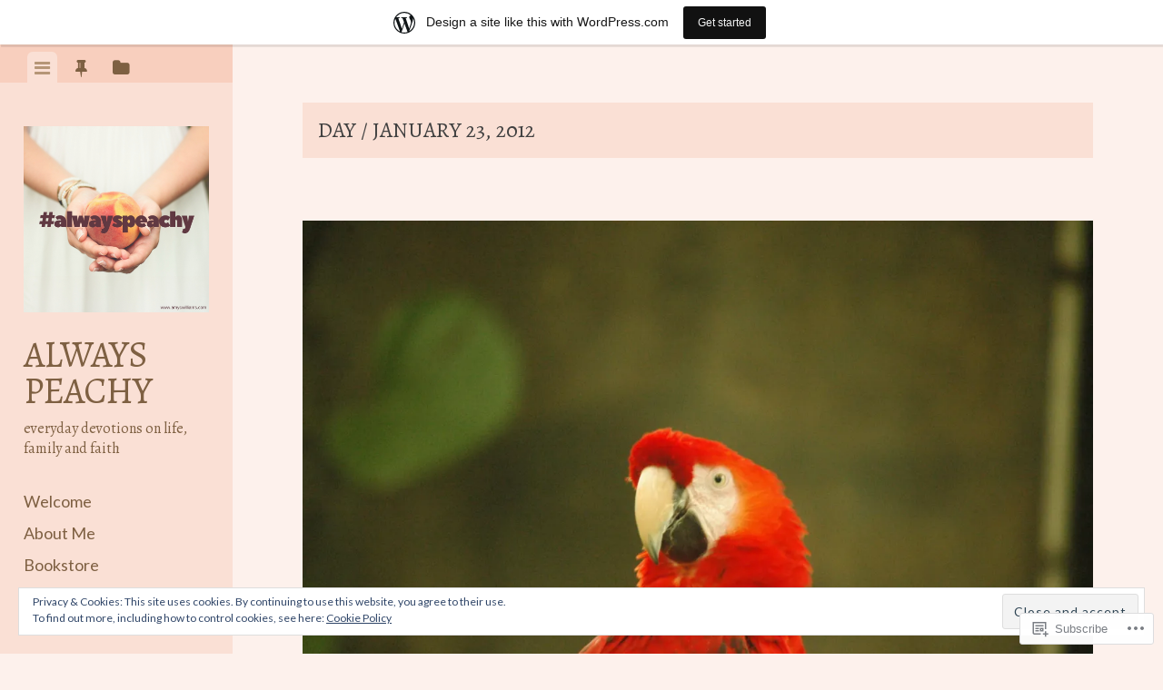

--- FILE ---
content_type: text/html; charset=UTF-8
request_url: https://alwayspeachy.wordpress.com/2012/01/23/
body_size: 28294
content:
<!DOCTYPE html>
<html lang="en">
<head>
<meta charset="UTF-8">
<meta name="viewport" content="width=device-width, initial-scale=1">
<title>23 | January | 2012 | Always Peachy</title>
<link rel="profile" href="http://gmpg.org/xfn/11">
<link rel="pingback" href="https://alwayspeachy.wordpress.com/xmlrpc.php">

<script type="text/javascript">
  WebFontConfig = {"google":{"families":["Alegreya:r:latin,latin-ext","Lato:r,i,b,bi:latin,latin-ext"]},"api_url":"https:\/\/fonts-api.wp.com\/css"};
  (function() {
    var wf = document.createElement('script');
    wf.src = '/wp-content/plugins/custom-fonts/js/webfont.js';
    wf.type = 'text/javascript';
    wf.async = 'true';
    var s = document.getElementsByTagName('script')[0];
    s.parentNode.insertBefore(wf, s);
	})();
</script><style id="jetpack-custom-fonts-css">.wf-active body, .wf-active button, .wf-active input, .wf-active select, .wf-active textarea{font-family:"Lato",sans-serif}.wf-active blockquote{font-family:"Lato",sans-serif}.wf-active #infinite-handle span, .wf-active .button, .wf-active button, .wf-active input[type="button"], .wf-active input[type="reset"], .wf-active input[type="submit"]{font-family:"Lato",sans-serif}.wf-active .main-navigation a{font-family:"Lato",sans-serif}.wf-active .post-navigation .nav-next a, .wf-active .post-navigation .nav-previous a{font-family:"Lato",sans-serif}.wf-active .post-navigation .meta-nav{font-family:"Lato",sans-serif}.wf-active .comment-cite{font-family:"Lato",sans-serif}.wf-active .comment-edit-link, .wf-active .comment-time{font-family:"Lato",sans-serif}.wf-active .comment-reply-title small a{font-family:"Lato",sans-serif}.wf-active .comment-notes, .wf-active .logged-in-as{font-family:"Lato",sans-serif}.wf-active .gallery-caption, .wf-active .wp-caption-text{font-family:"Lato",sans-serif}.wf-active .site-footer{font-family:"Lato",sans-serif}.wf-active .entry-date{font-family:"Lato",sans-serif}.wf-active .taxonomy-description{font-family:"Lato",sans-serif}.wf-active .meta-list{font-family:"Lato",sans-serif}.wf-active .entry-content{font-family:"Lato",sans-serif}.wf-active h1, .wf-active h2, .wf-active h3, .wf-active h4, .wf-active h5, .wf-active h6{font-family:"Alegreya",serif;font-weight:400;font-style:normal}.wf-active h1{font-style:normal;font-weight:400}.wf-active h2{font-style:normal;font-weight:400}.wf-active h3{font-style:normal;font-weight:400}.wf-active h4{font-style:normal;font-weight:400}.wf-active h5{font-style:normal;font-weight:400}.wf-active h6{font-style:normal;font-weight:400}.wf-active .widget-area .widget-title, .wf-active .widget-area .widgettitle{font-weight:400;font-style:normal}.wf-active .widget-area .featured-post h3{font-style:normal;font-weight:400}.wf-active .comment-title, .wf-active .comment-reply-title{font-style:normal;font-weight:400}@media screen and ( min-width: 841px ) and ( max-width:980px ){.wf-active .comment-title, .wf-active .comment-reply-title{font-style:normal;font-weight:400}}@media screen and ( max-width: 840px ){.wf-active .comment-title{font-style:normal;font-weight:400}}@media screen and ( max-width: 840px ){.wf-active .comment-reply-title{font-style:normal;font-weight:400}}@media screen and ( max-width: 840px ){.wf-active .comment-content{font-style:normal;font-weight:400}}.wf-active .site-title{font-family:"Alegreya",serif;font-weight:400;font-style:normal}@media screen and ( max-width: 840px ){.wf-active .site-title{font-style:normal;font-weight:400}}.wf-active .site-description{font-family:"Alegreya",serif;font-weight:400;font-style:normal}@media screen and (min-width: 841px) and (max-width:980px){.wf-active .entry-title{font-style:normal;font-weight:400}}@media screen and (max-width: 840px){.wf-active .entry-title{font-style:normal;font-weight:400}}.wf-active .entry-title{font-family:"Alegreya",serif;font-weight:400;font-style:normal}.wf-active .page-title{font-style:normal;font-weight:400}@media screen and ( max-width: 840px ){.wf-active .page-title{font-style:normal;font-weight:400}}.wf-active .author-description{font-style:normal;font-weight:400}@media screen and ( max-width: 840px ){.wf-active .author-description{font-style:normal;font-weight:400}}.wf-active .author-description h2{font-style:normal;font-weight:400}@media screen and ( max-width: 840px ){.wf-active .author-description h2{font-style:normal;font-weight:400}}</style>
<meta name='robots' content='max-image-preview:large' />
<link rel='dns-prefetch' href='//s0.wp.com' />
<link rel='dns-prefetch' href='//fonts-api.wp.com' />
<link rel='dns-prefetch' href='//af.pubmine.com' />
<link rel="alternate" type="application/rss+xml" title="Always Peachy &raquo; Feed" href="https://alwayspeachy.wordpress.com/feed/" />
<link rel="alternate" type="application/rss+xml" title="Always Peachy &raquo; Comments Feed" href="https://alwayspeachy.wordpress.com/comments/feed/" />
	<script type="text/javascript">
		/* <![CDATA[ */
		function addLoadEvent(func) {
			var oldonload = window.onload;
			if (typeof window.onload != 'function') {
				window.onload = func;
			} else {
				window.onload = function () {
					oldonload();
					func();
				}
			}
		}
		/* ]]> */
	</script>
	<link crossorigin='anonymous' rel='stylesheet' id='all-css-0-1' href='/_static/??/wp-content/mu-plugins/widgets/eu-cookie-law/templates/style.css,/wp-content/blog-plugins/marketing-bar/css/marketing-bar.css?m=1761640963j&cssminify=yes' type='text/css' media='all' />
<style id='wp-emoji-styles-inline-css'>

	img.wp-smiley, img.emoji {
		display: inline !important;
		border: none !important;
		box-shadow: none !important;
		height: 1em !important;
		width: 1em !important;
		margin: 0 0.07em !important;
		vertical-align: -0.1em !important;
		background: none !important;
		padding: 0 !important;
	}
/*# sourceURL=wp-emoji-styles-inline-css */
</style>
<link crossorigin='anonymous' rel='stylesheet' id='all-css-2-1' href='/wp-content/plugins/gutenberg-core/v22.2.0/build/styles/block-library/style.css?m=1764855221i&cssminify=yes' type='text/css' media='all' />
<style id='wp-block-library-inline-css'>
.has-text-align-justify {
	text-align:justify;
}
.has-text-align-justify{text-align:justify;}

/*# sourceURL=wp-block-library-inline-css */
</style><style id='global-styles-inline-css'>
:root{--wp--preset--aspect-ratio--square: 1;--wp--preset--aspect-ratio--4-3: 4/3;--wp--preset--aspect-ratio--3-4: 3/4;--wp--preset--aspect-ratio--3-2: 3/2;--wp--preset--aspect-ratio--2-3: 2/3;--wp--preset--aspect-ratio--16-9: 16/9;--wp--preset--aspect-ratio--9-16: 9/16;--wp--preset--color--black: #000000;--wp--preset--color--cyan-bluish-gray: #abb8c3;--wp--preset--color--white: #ffffff;--wp--preset--color--pale-pink: #f78da7;--wp--preset--color--vivid-red: #cf2e2e;--wp--preset--color--luminous-vivid-orange: #ff6900;--wp--preset--color--luminous-vivid-amber: #fcb900;--wp--preset--color--light-green-cyan: #7bdcb5;--wp--preset--color--vivid-green-cyan: #00d084;--wp--preset--color--pale-cyan-blue: #8ed1fc;--wp--preset--color--vivid-cyan-blue: #0693e3;--wp--preset--color--vivid-purple: #9b51e0;--wp--preset--gradient--vivid-cyan-blue-to-vivid-purple: linear-gradient(135deg,rgb(6,147,227) 0%,rgb(155,81,224) 100%);--wp--preset--gradient--light-green-cyan-to-vivid-green-cyan: linear-gradient(135deg,rgb(122,220,180) 0%,rgb(0,208,130) 100%);--wp--preset--gradient--luminous-vivid-amber-to-luminous-vivid-orange: linear-gradient(135deg,rgb(252,185,0) 0%,rgb(255,105,0) 100%);--wp--preset--gradient--luminous-vivid-orange-to-vivid-red: linear-gradient(135deg,rgb(255,105,0) 0%,rgb(207,46,46) 100%);--wp--preset--gradient--very-light-gray-to-cyan-bluish-gray: linear-gradient(135deg,rgb(238,238,238) 0%,rgb(169,184,195) 100%);--wp--preset--gradient--cool-to-warm-spectrum: linear-gradient(135deg,rgb(74,234,220) 0%,rgb(151,120,209) 20%,rgb(207,42,186) 40%,rgb(238,44,130) 60%,rgb(251,105,98) 80%,rgb(254,248,76) 100%);--wp--preset--gradient--blush-light-purple: linear-gradient(135deg,rgb(255,206,236) 0%,rgb(152,150,240) 100%);--wp--preset--gradient--blush-bordeaux: linear-gradient(135deg,rgb(254,205,165) 0%,rgb(254,45,45) 50%,rgb(107,0,62) 100%);--wp--preset--gradient--luminous-dusk: linear-gradient(135deg,rgb(255,203,112) 0%,rgb(199,81,192) 50%,rgb(65,88,208) 100%);--wp--preset--gradient--pale-ocean: linear-gradient(135deg,rgb(255,245,203) 0%,rgb(182,227,212) 50%,rgb(51,167,181) 100%);--wp--preset--gradient--electric-grass: linear-gradient(135deg,rgb(202,248,128) 0%,rgb(113,206,126) 100%);--wp--preset--gradient--midnight: linear-gradient(135deg,rgb(2,3,129) 0%,rgb(40,116,252) 100%);--wp--preset--font-size--small: 13px;--wp--preset--font-size--medium: 20px;--wp--preset--font-size--large: 36px;--wp--preset--font-size--x-large: 42px;--wp--preset--font-family--albert-sans: 'Albert Sans', sans-serif;--wp--preset--font-family--alegreya: Alegreya, serif;--wp--preset--font-family--arvo: Arvo, serif;--wp--preset--font-family--bodoni-moda: 'Bodoni Moda', serif;--wp--preset--font-family--bricolage-grotesque: 'Bricolage Grotesque', sans-serif;--wp--preset--font-family--cabin: Cabin, sans-serif;--wp--preset--font-family--chivo: Chivo, sans-serif;--wp--preset--font-family--commissioner: Commissioner, sans-serif;--wp--preset--font-family--cormorant: Cormorant, serif;--wp--preset--font-family--courier-prime: 'Courier Prime', monospace;--wp--preset--font-family--crimson-pro: 'Crimson Pro', serif;--wp--preset--font-family--dm-mono: 'DM Mono', monospace;--wp--preset--font-family--dm-sans: 'DM Sans', sans-serif;--wp--preset--font-family--dm-serif-display: 'DM Serif Display', serif;--wp--preset--font-family--domine: Domine, serif;--wp--preset--font-family--eb-garamond: 'EB Garamond', serif;--wp--preset--font-family--epilogue: Epilogue, sans-serif;--wp--preset--font-family--fahkwang: Fahkwang, sans-serif;--wp--preset--font-family--figtree: Figtree, sans-serif;--wp--preset--font-family--fira-sans: 'Fira Sans', sans-serif;--wp--preset--font-family--fjalla-one: 'Fjalla One', sans-serif;--wp--preset--font-family--fraunces: Fraunces, serif;--wp--preset--font-family--gabarito: Gabarito, system-ui;--wp--preset--font-family--ibm-plex-mono: 'IBM Plex Mono', monospace;--wp--preset--font-family--ibm-plex-sans: 'IBM Plex Sans', sans-serif;--wp--preset--font-family--ibarra-real-nova: 'Ibarra Real Nova', serif;--wp--preset--font-family--instrument-serif: 'Instrument Serif', serif;--wp--preset--font-family--inter: Inter, sans-serif;--wp--preset--font-family--josefin-sans: 'Josefin Sans', sans-serif;--wp--preset--font-family--jost: Jost, sans-serif;--wp--preset--font-family--libre-baskerville: 'Libre Baskerville', serif;--wp--preset--font-family--libre-franklin: 'Libre Franklin', sans-serif;--wp--preset--font-family--literata: Literata, serif;--wp--preset--font-family--lora: Lora, serif;--wp--preset--font-family--merriweather: Merriweather, serif;--wp--preset--font-family--montserrat: Montserrat, sans-serif;--wp--preset--font-family--newsreader: Newsreader, serif;--wp--preset--font-family--noto-sans-mono: 'Noto Sans Mono', sans-serif;--wp--preset--font-family--nunito: Nunito, sans-serif;--wp--preset--font-family--open-sans: 'Open Sans', sans-serif;--wp--preset--font-family--overpass: Overpass, sans-serif;--wp--preset--font-family--pt-serif: 'PT Serif', serif;--wp--preset--font-family--petrona: Petrona, serif;--wp--preset--font-family--piazzolla: Piazzolla, serif;--wp--preset--font-family--playfair-display: 'Playfair Display', serif;--wp--preset--font-family--plus-jakarta-sans: 'Plus Jakarta Sans', sans-serif;--wp--preset--font-family--poppins: Poppins, sans-serif;--wp--preset--font-family--raleway: Raleway, sans-serif;--wp--preset--font-family--roboto: Roboto, sans-serif;--wp--preset--font-family--roboto-slab: 'Roboto Slab', serif;--wp--preset--font-family--rubik: Rubik, sans-serif;--wp--preset--font-family--rufina: Rufina, serif;--wp--preset--font-family--sora: Sora, sans-serif;--wp--preset--font-family--source-sans-3: 'Source Sans 3', sans-serif;--wp--preset--font-family--source-serif-4: 'Source Serif 4', serif;--wp--preset--font-family--space-mono: 'Space Mono', monospace;--wp--preset--font-family--syne: Syne, sans-serif;--wp--preset--font-family--texturina: Texturina, serif;--wp--preset--font-family--urbanist: Urbanist, sans-serif;--wp--preset--font-family--work-sans: 'Work Sans', sans-serif;--wp--preset--spacing--20: 0.44rem;--wp--preset--spacing--30: 0.67rem;--wp--preset--spacing--40: 1rem;--wp--preset--spacing--50: 1.5rem;--wp--preset--spacing--60: 2.25rem;--wp--preset--spacing--70: 3.38rem;--wp--preset--spacing--80: 5.06rem;--wp--preset--shadow--natural: 6px 6px 9px rgba(0, 0, 0, 0.2);--wp--preset--shadow--deep: 12px 12px 50px rgba(0, 0, 0, 0.4);--wp--preset--shadow--sharp: 6px 6px 0px rgba(0, 0, 0, 0.2);--wp--preset--shadow--outlined: 6px 6px 0px -3px rgb(255, 255, 255), 6px 6px rgb(0, 0, 0);--wp--preset--shadow--crisp: 6px 6px 0px rgb(0, 0, 0);}:where(.is-layout-flex){gap: 0.5em;}:where(.is-layout-grid){gap: 0.5em;}body .is-layout-flex{display: flex;}.is-layout-flex{flex-wrap: wrap;align-items: center;}.is-layout-flex > :is(*, div){margin: 0;}body .is-layout-grid{display: grid;}.is-layout-grid > :is(*, div){margin: 0;}:where(.wp-block-columns.is-layout-flex){gap: 2em;}:where(.wp-block-columns.is-layout-grid){gap: 2em;}:where(.wp-block-post-template.is-layout-flex){gap: 1.25em;}:where(.wp-block-post-template.is-layout-grid){gap: 1.25em;}.has-black-color{color: var(--wp--preset--color--black) !important;}.has-cyan-bluish-gray-color{color: var(--wp--preset--color--cyan-bluish-gray) !important;}.has-white-color{color: var(--wp--preset--color--white) !important;}.has-pale-pink-color{color: var(--wp--preset--color--pale-pink) !important;}.has-vivid-red-color{color: var(--wp--preset--color--vivid-red) !important;}.has-luminous-vivid-orange-color{color: var(--wp--preset--color--luminous-vivid-orange) !important;}.has-luminous-vivid-amber-color{color: var(--wp--preset--color--luminous-vivid-amber) !important;}.has-light-green-cyan-color{color: var(--wp--preset--color--light-green-cyan) !important;}.has-vivid-green-cyan-color{color: var(--wp--preset--color--vivid-green-cyan) !important;}.has-pale-cyan-blue-color{color: var(--wp--preset--color--pale-cyan-blue) !important;}.has-vivid-cyan-blue-color{color: var(--wp--preset--color--vivid-cyan-blue) !important;}.has-vivid-purple-color{color: var(--wp--preset--color--vivid-purple) !important;}.has-black-background-color{background-color: var(--wp--preset--color--black) !important;}.has-cyan-bluish-gray-background-color{background-color: var(--wp--preset--color--cyan-bluish-gray) !important;}.has-white-background-color{background-color: var(--wp--preset--color--white) !important;}.has-pale-pink-background-color{background-color: var(--wp--preset--color--pale-pink) !important;}.has-vivid-red-background-color{background-color: var(--wp--preset--color--vivid-red) !important;}.has-luminous-vivid-orange-background-color{background-color: var(--wp--preset--color--luminous-vivid-orange) !important;}.has-luminous-vivid-amber-background-color{background-color: var(--wp--preset--color--luminous-vivid-amber) !important;}.has-light-green-cyan-background-color{background-color: var(--wp--preset--color--light-green-cyan) !important;}.has-vivid-green-cyan-background-color{background-color: var(--wp--preset--color--vivid-green-cyan) !important;}.has-pale-cyan-blue-background-color{background-color: var(--wp--preset--color--pale-cyan-blue) !important;}.has-vivid-cyan-blue-background-color{background-color: var(--wp--preset--color--vivid-cyan-blue) !important;}.has-vivid-purple-background-color{background-color: var(--wp--preset--color--vivid-purple) !important;}.has-black-border-color{border-color: var(--wp--preset--color--black) !important;}.has-cyan-bluish-gray-border-color{border-color: var(--wp--preset--color--cyan-bluish-gray) !important;}.has-white-border-color{border-color: var(--wp--preset--color--white) !important;}.has-pale-pink-border-color{border-color: var(--wp--preset--color--pale-pink) !important;}.has-vivid-red-border-color{border-color: var(--wp--preset--color--vivid-red) !important;}.has-luminous-vivid-orange-border-color{border-color: var(--wp--preset--color--luminous-vivid-orange) !important;}.has-luminous-vivid-amber-border-color{border-color: var(--wp--preset--color--luminous-vivid-amber) !important;}.has-light-green-cyan-border-color{border-color: var(--wp--preset--color--light-green-cyan) !important;}.has-vivid-green-cyan-border-color{border-color: var(--wp--preset--color--vivid-green-cyan) !important;}.has-pale-cyan-blue-border-color{border-color: var(--wp--preset--color--pale-cyan-blue) !important;}.has-vivid-cyan-blue-border-color{border-color: var(--wp--preset--color--vivid-cyan-blue) !important;}.has-vivid-purple-border-color{border-color: var(--wp--preset--color--vivid-purple) !important;}.has-vivid-cyan-blue-to-vivid-purple-gradient-background{background: var(--wp--preset--gradient--vivid-cyan-blue-to-vivid-purple) !important;}.has-light-green-cyan-to-vivid-green-cyan-gradient-background{background: var(--wp--preset--gradient--light-green-cyan-to-vivid-green-cyan) !important;}.has-luminous-vivid-amber-to-luminous-vivid-orange-gradient-background{background: var(--wp--preset--gradient--luminous-vivid-amber-to-luminous-vivid-orange) !important;}.has-luminous-vivid-orange-to-vivid-red-gradient-background{background: var(--wp--preset--gradient--luminous-vivid-orange-to-vivid-red) !important;}.has-very-light-gray-to-cyan-bluish-gray-gradient-background{background: var(--wp--preset--gradient--very-light-gray-to-cyan-bluish-gray) !important;}.has-cool-to-warm-spectrum-gradient-background{background: var(--wp--preset--gradient--cool-to-warm-spectrum) !important;}.has-blush-light-purple-gradient-background{background: var(--wp--preset--gradient--blush-light-purple) !important;}.has-blush-bordeaux-gradient-background{background: var(--wp--preset--gradient--blush-bordeaux) !important;}.has-luminous-dusk-gradient-background{background: var(--wp--preset--gradient--luminous-dusk) !important;}.has-pale-ocean-gradient-background{background: var(--wp--preset--gradient--pale-ocean) !important;}.has-electric-grass-gradient-background{background: var(--wp--preset--gradient--electric-grass) !important;}.has-midnight-gradient-background{background: var(--wp--preset--gradient--midnight) !important;}.has-small-font-size{font-size: var(--wp--preset--font-size--small) !important;}.has-medium-font-size{font-size: var(--wp--preset--font-size--medium) !important;}.has-large-font-size{font-size: var(--wp--preset--font-size--large) !important;}.has-x-large-font-size{font-size: var(--wp--preset--font-size--x-large) !important;}.has-albert-sans-font-family{font-family: var(--wp--preset--font-family--albert-sans) !important;}.has-alegreya-font-family{font-family: var(--wp--preset--font-family--alegreya) !important;}.has-arvo-font-family{font-family: var(--wp--preset--font-family--arvo) !important;}.has-bodoni-moda-font-family{font-family: var(--wp--preset--font-family--bodoni-moda) !important;}.has-bricolage-grotesque-font-family{font-family: var(--wp--preset--font-family--bricolage-grotesque) !important;}.has-cabin-font-family{font-family: var(--wp--preset--font-family--cabin) !important;}.has-chivo-font-family{font-family: var(--wp--preset--font-family--chivo) !important;}.has-commissioner-font-family{font-family: var(--wp--preset--font-family--commissioner) !important;}.has-cormorant-font-family{font-family: var(--wp--preset--font-family--cormorant) !important;}.has-courier-prime-font-family{font-family: var(--wp--preset--font-family--courier-prime) !important;}.has-crimson-pro-font-family{font-family: var(--wp--preset--font-family--crimson-pro) !important;}.has-dm-mono-font-family{font-family: var(--wp--preset--font-family--dm-mono) !important;}.has-dm-sans-font-family{font-family: var(--wp--preset--font-family--dm-sans) !important;}.has-dm-serif-display-font-family{font-family: var(--wp--preset--font-family--dm-serif-display) !important;}.has-domine-font-family{font-family: var(--wp--preset--font-family--domine) !important;}.has-eb-garamond-font-family{font-family: var(--wp--preset--font-family--eb-garamond) !important;}.has-epilogue-font-family{font-family: var(--wp--preset--font-family--epilogue) !important;}.has-fahkwang-font-family{font-family: var(--wp--preset--font-family--fahkwang) !important;}.has-figtree-font-family{font-family: var(--wp--preset--font-family--figtree) !important;}.has-fira-sans-font-family{font-family: var(--wp--preset--font-family--fira-sans) !important;}.has-fjalla-one-font-family{font-family: var(--wp--preset--font-family--fjalla-one) !important;}.has-fraunces-font-family{font-family: var(--wp--preset--font-family--fraunces) !important;}.has-gabarito-font-family{font-family: var(--wp--preset--font-family--gabarito) !important;}.has-ibm-plex-mono-font-family{font-family: var(--wp--preset--font-family--ibm-plex-mono) !important;}.has-ibm-plex-sans-font-family{font-family: var(--wp--preset--font-family--ibm-plex-sans) !important;}.has-ibarra-real-nova-font-family{font-family: var(--wp--preset--font-family--ibarra-real-nova) !important;}.has-instrument-serif-font-family{font-family: var(--wp--preset--font-family--instrument-serif) !important;}.has-inter-font-family{font-family: var(--wp--preset--font-family--inter) !important;}.has-josefin-sans-font-family{font-family: var(--wp--preset--font-family--josefin-sans) !important;}.has-jost-font-family{font-family: var(--wp--preset--font-family--jost) !important;}.has-libre-baskerville-font-family{font-family: var(--wp--preset--font-family--libre-baskerville) !important;}.has-libre-franklin-font-family{font-family: var(--wp--preset--font-family--libre-franklin) !important;}.has-literata-font-family{font-family: var(--wp--preset--font-family--literata) !important;}.has-lora-font-family{font-family: var(--wp--preset--font-family--lora) !important;}.has-merriweather-font-family{font-family: var(--wp--preset--font-family--merriweather) !important;}.has-montserrat-font-family{font-family: var(--wp--preset--font-family--montserrat) !important;}.has-newsreader-font-family{font-family: var(--wp--preset--font-family--newsreader) !important;}.has-noto-sans-mono-font-family{font-family: var(--wp--preset--font-family--noto-sans-mono) !important;}.has-nunito-font-family{font-family: var(--wp--preset--font-family--nunito) !important;}.has-open-sans-font-family{font-family: var(--wp--preset--font-family--open-sans) !important;}.has-overpass-font-family{font-family: var(--wp--preset--font-family--overpass) !important;}.has-pt-serif-font-family{font-family: var(--wp--preset--font-family--pt-serif) !important;}.has-petrona-font-family{font-family: var(--wp--preset--font-family--petrona) !important;}.has-piazzolla-font-family{font-family: var(--wp--preset--font-family--piazzolla) !important;}.has-playfair-display-font-family{font-family: var(--wp--preset--font-family--playfair-display) !important;}.has-plus-jakarta-sans-font-family{font-family: var(--wp--preset--font-family--plus-jakarta-sans) !important;}.has-poppins-font-family{font-family: var(--wp--preset--font-family--poppins) !important;}.has-raleway-font-family{font-family: var(--wp--preset--font-family--raleway) !important;}.has-roboto-font-family{font-family: var(--wp--preset--font-family--roboto) !important;}.has-roboto-slab-font-family{font-family: var(--wp--preset--font-family--roboto-slab) !important;}.has-rubik-font-family{font-family: var(--wp--preset--font-family--rubik) !important;}.has-rufina-font-family{font-family: var(--wp--preset--font-family--rufina) !important;}.has-sora-font-family{font-family: var(--wp--preset--font-family--sora) !important;}.has-source-sans-3-font-family{font-family: var(--wp--preset--font-family--source-sans-3) !important;}.has-source-serif-4-font-family{font-family: var(--wp--preset--font-family--source-serif-4) !important;}.has-space-mono-font-family{font-family: var(--wp--preset--font-family--space-mono) !important;}.has-syne-font-family{font-family: var(--wp--preset--font-family--syne) !important;}.has-texturina-font-family{font-family: var(--wp--preset--font-family--texturina) !important;}.has-urbanist-font-family{font-family: var(--wp--preset--font-family--urbanist) !important;}.has-work-sans-font-family{font-family: var(--wp--preset--font-family--work-sans) !important;}
/*# sourceURL=global-styles-inline-css */
</style>

<style id='classic-theme-styles-inline-css'>
/*! This file is auto-generated */
.wp-block-button__link{color:#fff;background-color:#32373c;border-radius:9999px;box-shadow:none;text-decoration:none;padding:calc(.667em + 2px) calc(1.333em + 2px);font-size:1.125em}.wp-block-file__button{background:#32373c;color:#fff;text-decoration:none}
/*# sourceURL=/wp-includes/css/classic-themes.min.css */
</style>
<link crossorigin='anonymous' rel='stylesheet' id='all-css-4-1' href='/_static/??-eJx9jt0KwjAMRl/INHQb/lyIz7J2QavNGprW4dtbEaYgeJOLj3MOwUXAp7nQXFBiPYdZ0ScXk78pdsbujQUNLJEg090MOAUtKwFaHpGMV93gV4grfFqZ2s4ylhfBNIWRInHD/mmLNAeck0yq0C6HylAuTdQf7z2jVIctX1LG9a0TH+1usNtD3/fd9QmqPFbW&cssminify=yes' type='text/css' media='all' />
<link crossorigin='anonymous' rel='stylesheet' id='screen-css-5-1' href='/wp-content/themes/pub/editor/inc/fontawesome/font-awesome.css?m=1404778013i&cssminify=yes' type='text/css' media='screen' />
<link rel='stylesheet' id='editor-fonts-css' href='https://fonts-api.wp.com/css?family=Source+Sans+Pro%3A400%2C600%2C700%2C400italic%2C600italic%2C700italic%7CRoboto+Condensed%3A300%2C400%2C700%2C300italic%2C400italic%2C700italic&#038;subset=latin%2Clatin-ext' media='all' />
<link crossorigin='anonymous' rel='stylesheet' id='all-css-8-1' href='/wp-content/themes/pub/editor/inc/style-wpcom.css?m=1407722014i&cssminify=yes' type='text/css' media='all' />
<style id='jetpack_facebook_likebox-inline-css'>
.widget_facebook_likebox {
	overflow: hidden;
}

/*# sourceURL=/wp-content/mu-plugins/jetpack-plugin/moon/modules/widgets/facebook-likebox/style.css */
</style>
<link crossorigin='anonymous' rel='stylesheet' id='all-css-10-1' href='/_static/??-eJzTLy/QTc7PK0nNK9HPLdUtyClNz8wr1i9KTcrJTwcy0/WTi5G5ekCujj52Temp+bo5+cmJJZn5eSgc3bScxMwikFb7XFtDE1NLExMLc0OTLACohS2q&cssminify=yes' type='text/css' media='all' />
<link crossorigin='anonymous' rel='stylesheet' id='print-css-11-1' href='/wp-content/mu-plugins/global-print/global-print.css?m=1465851035i&cssminify=yes' type='text/css' media='print' />
<style id='jetpack-global-styles-frontend-style-inline-css'>
:root { --font-headings: unset; --font-base: unset; --font-headings-default: -apple-system,BlinkMacSystemFont,"Segoe UI",Roboto,Oxygen-Sans,Ubuntu,Cantarell,"Helvetica Neue",sans-serif; --font-base-default: -apple-system,BlinkMacSystemFont,"Segoe UI",Roboto,Oxygen-Sans,Ubuntu,Cantarell,"Helvetica Neue",sans-serif;}
/*# sourceURL=jetpack-global-styles-frontend-style-inline-css */
</style>
<link crossorigin='anonymous' rel='stylesheet' id='all-css-14-1' href='/wp-content/themes/h4/global.css?m=1420737423i&cssminify=yes' type='text/css' media='all' />
<script type="text/javascript" id="wpcom-actionbar-placeholder-js-extra">
/* <![CDATA[ */
var actionbardata = {"siteID":"6343412","postID":"0","siteURL":"https://alwayspeachy.wordpress.com","xhrURL":"https://alwayspeachy.wordpress.com/wp-admin/admin-ajax.php","nonce":"b9a2150171","isLoggedIn":"","statusMessage":"","subsEmailDefault":"instantly","proxyScriptUrl":"https://s0.wp.com/wp-content/js/wpcom-proxy-request.js?m=1513050504i&amp;ver=20211021","i18n":{"followedText":"New posts from this site will now appear in your \u003Ca href=\"https://wordpress.com/reader\"\u003EReader\u003C/a\u003E","foldBar":"Collapse this bar","unfoldBar":"Expand this bar","shortLinkCopied":"Shortlink copied to clipboard."}};
//# sourceURL=wpcom-actionbar-placeholder-js-extra
/* ]]> */
</script>
<script type="text/javascript" id="jetpack-mu-wpcom-settings-js-before">
/* <![CDATA[ */
var JETPACK_MU_WPCOM_SETTINGS = {"assetsUrl":"https://s0.wp.com/wp-content/mu-plugins/jetpack-mu-wpcom-plugin/moon/jetpack_vendor/automattic/jetpack-mu-wpcom/src/build/"};
//# sourceURL=jetpack-mu-wpcom-settings-js-before
/* ]]> */
</script>
<script crossorigin='anonymous' type='text/javascript'  src='/_static/??-eJyFjcsOwiAQRX/I6dSa+lgYvwWBEAgMOAPW/n3bqIk7V2dxT87FqYDOVC1VDIIcKxTOr7kLssN186RjM1a2MTya5fmDLnn6K0HyjlW1v/L37R6zgxKb8yQ4ZTbKCOioRN4hnQo+hw1AmcCZwmvilq7709CPh/54voQFmNpFWg=='></script>
<script type="text/javascript" id="rlt-proxy-js-after">
/* <![CDATA[ */
	rltInitialize( {"token":null,"iframeOrigins":["https:\/\/widgets.wp.com"]} );
//# sourceURL=rlt-proxy-js-after
/* ]]> */
</script>
<link rel="EditURI" type="application/rsd+xml" title="RSD" href="https://alwayspeachy.wordpress.com/xmlrpc.php?rsd" />
<meta name="generator" content="WordPress.com" />

<!-- Jetpack Open Graph Tags -->
<meta property="og:type" content="website" />
<meta property="og:title" content="January 23, 2012 &#8211; Always Peachy" />
<meta property="og:site_name" content="Always Peachy" />
<meta property="og:image" content="https://alwayspeachy.wordpress.com/wp-content/uploads/2017/07/cropped-alwayspeachy.jpg?w=200" />
<meta property="og:image:width" content="200" />
<meta property="og:image:height" content="200" />
<meta property="og:image:alt" content="" />
<meta property="og:locale" content="en_US" />
<meta property="fb:app_id" content="249643311490" />
<meta name="twitter:creator" content="@acwilliams05" />
<meta name="twitter:site" content="@acwilliams05" />

<!-- End Jetpack Open Graph Tags -->
<link rel='openid.server' href='https://alwayspeachy.wordpress.com/?openidserver=1' />
<link rel='openid.delegate' href='https://alwayspeachy.wordpress.com/' />
<link rel="search" type="application/opensearchdescription+xml" href="https://alwayspeachy.wordpress.com/osd.xml" title="Always Peachy" />
<link rel="search" type="application/opensearchdescription+xml" href="https://s1.wp.com/opensearch.xml" title="WordPress.com" />
<meta name="theme-color" content="#fdf1ec" />
<meta name="description" content="1 post published by Amy on January 23, 2012" />
<style type="text/css" id="custom-background-css">
body.custom-background { background-color: #fdf1ec; }
</style>
	<script type="text/javascript">
/* <![CDATA[ */
var wa_client = {}; wa_client.cmd = []; wa_client.config = { 'blog_id': 6343412, 'blog_language': 'en', 'is_wordads': false, 'hosting_type': 0, 'afp_account_id': null, 'afp_host_id': 5038568878849053, 'theme': 'pub/editor', '_': { 'title': 'Advertisement', 'privacy_settings': 'Privacy Settings' }, 'formats': [ 'belowpost', 'bottom_sticky', 'sidebar_sticky_right', 'sidebar', 'gutenberg_rectangle', 'gutenberg_leaderboard', 'gutenberg_mobile_leaderboard', 'gutenberg_skyscraper' ] };
/* ]]> */
</script>
		<script type="text/javascript">

			window.doNotSellCallback = function() {

				var linkElements = [
					'a[href="https://wordpress.com/?ref=footer_blog"]',
					'a[href="https://wordpress.com/?ref=footer_website"]',
					'a[href="https://wordpress.com/?ref=vertical_footer"]',
					'a[href^="https://wordpress.com/?ref=footer_segment_"]',
				].join(',');

				var dnsLink = document.createElement( 'a' );
				dnsLink.href = 'https://wordpress.com/advertising-program-optout/';
				dnsLink.classList.add( 'do-not-sell-link' );
				dnsLink.rel = 'nofollow';
				dnsLink.style.marginLeft = '0.5em';
				dnsLink.textContent = 'Do Not Sell or Share My Personal Information';

				var creditLinks = document.querySelectorAll( linkElements );

				if ( 0 === creditLinks.length ) {
					return false;
				}

				Array.prototype.forEach.call( creditLinks, function( el ) {
					el.insertAdjacentElement( 'afterend', dnsLink );
				});

				return true;
			};

		</script>
		<style type="text/css" id="custom-colors-css">body { color: #404040;}
button { color: #404040;}
input { color: #404040;}
select { color: #404040;}
textarea { color: #404040;}
input[type="button"], input[type="reset"], input[type="submit"] { color: #404040;}
.entry-date { color: #404040;}
.meta-list { color: #404040;}
.meta-nav, .post-navigation .meta-nav { color: #404040;}
.wp-caption-text, .gallery-caption { color: #404040;}
.contact-form.commentsblock label span { color: #404040;}
.widget-area .widget-title, .widget-area .widgettitle { color: #404040;}
body { background-color: #fdf1ec;}
.site-header, .page-header, .comments-area, .page .comments-area, .site-footer .site-info { background-color: #FAE0D5;}
.toggle-bar { background: #F8CFBE;}
.toggle-bar a { background-color: #F8CFBE;}
.toggle-bar a.current { background-color: #FAE0D5;}
table tr:nth-child(even) { background: #FCEAE3;}
.widget_recent_comments table tr:nth-child(even) { background: #FAE0D5;}
.widget-area .featured-post, .widget-area .widget, .post, .meta-list li:first-child, .meta-list li, .post-navigation, .comment-list > li, .comment-list .children li:first-child { border-color: #F8CFBE;}
.post-navigation .nav-next a:hover, .post-navigation .nav-previous a:hover { border-color: #F8CFBE;}
#infinite-handle span, button, .button, input[type="button"], input[type="reset"], input[type="submit"] { background: #FAE0D5;}
#infinite-handle span:hover, button:hover, .button:hover, input[type="button"]:hover, input[type="reset"]:hover, input[type="submit"]:hover { background: #F8CFBE;}
.toggle-bar a { color: #7E6042;}
.toggle-bar a:hover, .toggle-bar a.current { color: #b59677;}
.site-title a { color: #7E6042;}
.site-title a:hover { color: #b59677;}
.site-description { color: #7E6042;}
.main-navigation a, .site-info a { color: #7E6042;}
.main-navigation a:hover, .site-info a:hover { color: #b59677;}
.main-navigation .sub-menu li a:before, .main-navigation .children li a:before { color: #7E6042;}
.main-navigation a:hover, .main-navigation .current_page_item a, .main-navigation .current-menu-item a { color: #b59677;}
.entry-title a { color: #7E6042;}
.entry-title a:hover { color: #b59677;}
.entry-content a { color: #7E6042;}
.entry-content a:hover, .entry-content a:active { color: #b59677;}
.entry-footer a { color: #7E6042;}
.entry-footer a:hover, .entry-footer a:active { color: #b59677;}
.widget-area a { color: #7E6042;}
.widget-area a:hover, .widget-area a:active { color: #b59677;}
.widget-area .featured-post h3 a { color: #7E6042;}
.widget-area .featured-post h3 a:hover, .widget-area .featured-post h3 a:active { color: #b59677;}
.post-navigation .nav-next a, .post-navigation .nav-previous a { color: #7E6042;}
.post-navigation .nav-next a:hover, .post-navigation .nav-previous a:hover, .post-navigation .nav-next a:active, .post-navigation .nav-previous a:active { color: #b59677;}
.comments-area a { color: #7E6042;}
.comments-area a:hover, .comments-area a:active { color: #b59677;}
.meta-list a { color: #7E6042;}
.meta-list a:hover { color: #b59677;}
.entry-date a, .entry-date a time { color: #7E6042;}
.entry-date a:hover, .entry-date a:active, .entry-date a time:hover, .entry-date a time:active { color: #b59677;}
#infinite-handle span { color: #7E6042;}
#infinite-handle span:hover { color: #b59677;}
</style>
<link rel="icon" href="https://alwayspeachy.wordpress.com/wp-content/uploads/2017/07/cropped-alwayspeachy.jpg?w=32" sizes="32x32" />
<link rel="icon" href="https://alwayspeachy.wordpress.com/wp-content/uploads/2017/07/cropped-alwayspeachy.jpg?w=192" sizes="192x192" />
<link rel="apple-touch-icon" href="https://alwayspeachy.wordpress.com/wp-content/uploads/2017/07/cropped-alwayspeachy.jpg?w=180" />
<meta name="msapplication-TileImage" content="https://alwayspeachy.wordpress.com/wp-content/uploads/2017/07/cropped-alwayspeachy.jpg?w=270" />
<script type="text/javascript">
	window.google_analytics_uacct = "UA-52447-2";
</script>

<script type="text/javascript">
	var _gaq = _gaq || [];
	_gaq.push(['_setAccount', 'UA-52447-2']);
	_gaq.push(['_gat._anonymizeIp']);
	_gaq.push(['_setDomainName', 'wordpress.com']);
	_gaq.push(['_initData']);
	_gaq.push(['_trackPageview']);

	(function() {
		var ga = document.createElement('script'); ga.type = 'text/javascript'; ga.async = true;
		ga.src = ('https:' == document.location.protocol ? 'https://ssl' : 'http://www') + '.google-analytics.com/ga.js';
		(document.getElementsByTagName('head')[0] || document.getElementsByTagName('body')[0]).appendChild(ga);
	})();
</script>
<link crossorigin='anonymous' rel='stylesheet' id='all-css-0-3' href='/_static/??-eJyVzEEKg0AMheELVYOVVrooPUrRGEp0JhkmE7y+FrTQpcv/8fhgSRWqFJIC0asU/MNiMFFJPc57Q1QVeLMgDM5hBPPBMHMqrNv5r+rIUqPZBc7KQXHesIUT5bNC1NEDGWCf1Y3C73QMX/AVn013ax/dvW2u0wodV15M&cssminify=yes' type='text/css' media='all' />
</head>

<body class="archive date custom-background wp-custom-logo wp-theme-pubeditor customizer-styles-applied widgets-hidden jetpack-reblog-enabled has-site-logo has-marketing-bar has-marketing-bar-theme-editor">

<div id="page" class="hfeed site container">

	<a class="skip-link screen-reader-text" href="#content">Skip to content</a>

	<header id="masthead" class="site-header" role="banner">
		<!-- Tab navigation -->
		<ul class="toggle-bar" role="tablist">
			<!-- Main navigation -->
			<li id="panel-1" class="current" role="presentation">
				<a href="#tab-1" role="tab" aria-controls="tab-1" aria-selected="true" class="current nav-toggle" data-tab="tab-1"><i class="fa fa-bars"></i><span class="screen-reader-text">View menu</span></a>
			</li>

			<!-- Featured Posts navigation -->
							<li id="panel-2" role="presentation">
					<a href="#tab-2" role="tab" aria-controls="tab-2" aria-selected="false" data-tab="tab-2"><i class="fa fa-thumb-tack"></i><span class="screen-reader-text">View featured posts</span></a>
				</li>
			
			<!-- Sidebar widgets navigation -->
			<li id="panel-3" role="presentation">
				<a href="#tab-3" role="tab" aria-controls="tab-3" aria-selected="false" class="folder-toggle" data-tab="tab-3"><i class="fa fa-folder"></i><i class="fa fa-folder-open"></i><span class="screen-reader-text">View sidebar</span></a>
			</li>
		</ul>

		<div id="tabs" class="toggle-tabs">
			<div class="site-header-inside">
				<!-- Logo, description and main navigation -->
				<div id="tab-1" class="tab-content current animated fadeIn" role="tabpanel"  aria-labelledby="panel-1" aria-hidden="false">
					<div class="site-branding">
						<!-- Get the site branding -->
						<a href="https://alwayspeachy.wordpress.com/" class="site-logo-link" rel="home" itemprop="url"><img width="800" height="800" src="https://alwayspeachy.wordpress.com/wp-content/uploads/2017/07/alwayspeachy.jpg?w=800" class="site-logo attachment-editor-logo" alt="" decoding="async" data-size="editor-logo" itemprop="logo" srcset="https://alwayspeachy.wordpress.com/wp-content/uploads/2017/07/alwayspeachy.jpg?w=800 800w, https://alwayspeachy.wordpress.com/wp-content/uploads/2017/07/alwayspeachy.jpg?w=150 150w, https://alwayspeachy.wordpress.com/wp-content/uploads/2017/07/alwayspeachy.jpg?w=300 300w, https://alwayspeachy.wordpress.com/wp-content/uploads/2017/07/alwayspeachy.jpg?w=768 768w, https://alwayspeachy.wordpress.com/wp-content/uploads/2017/07/alwayspeachy.jpg?w=1024 1024w, https://alwayspeachy.wordpress.com/wp-content/uploads/2017/07/alwayspeachy.jpg 1080w" sizes="(max-width: 800px) 100vw, 800px" data-attachment-id="5590" data-permalink="https://alwayspeachy.wordpress.com/alwayspeachy/" data-orig-file="https://alwayspeachy.wordpress.com/wp-content/uploads/2017/07/alwayspeachy.jpg" data-orig-size="1080,1080" data-comments-opened="1" data-image-meta="{&quot;aperture&quot;:&quot;0&quot;,&quot;credit&quot;:&quot;&quot;,&quot;camera&quot;:&quot;&quot;,&quot;caption&quot;:&quot;&quot;,&quot;created_timestamp&quot;:&quot;0&quot;,&quot;copyright&quot;:&quot;&quot;,&quot;focal_length&quot;:&quot;0&quot;,&quot;iso&quot;:&quot;0&quot;,&quot;shutter_speed&quot;:&quot;0&quot;,&quot;title&quot;:&quot;&quot;,&quot;orientation&quot;:&quot;0&quot;}" data-image-title="#alwayspeachy" data-image-description="" data-image-caption="" data-medium-file="https://alwayspeachy.wordpress.com/wp-content/uploads/2017/07/alwayspeachy.jpg?w=300" data-large-file="https://alwayspeachy.wordpress.com/wp-content/uploads/2017/07/alwayspeachy.jpg?w=730" /></a>						<h1 class="site-title"><a href="https://alwayspeachy.wordpress.com/" rel="home">Always Peachy</a></h1>
						<h2 class="site-description">everyday devotions on life, family and faith</h2>
					</div>

					<nav id="site-navigation" class="main-navigation" role="navigation">
						<div class="menu-primary-container"><ul id="menu-primary" class="menu"><li id="menu-item-4298" class="menu-item menu-item-type-post_type menu-item-object-page menu-item-home menu-item-4298"><a href="https://alwayspeachy.wordpress.com/welcome/">Welcome</a></li>
<li id="menu-item-4304" class="menu-item menu-item-type-post_type menu-item-object-page menu-item-4304"><a href="https://alwayspeachy.wordpress.com/about/">About Me</a></li>
<li id="menu-item-4599" class="menu-item menu-item-type-custom menu-item-object-custom menu-item-4599"><a href="http://amycwilliams.com/bookstore/">Bookstore</a></li>
<li id="menu-item-5058" class="menu-item menu-item-type-post_type menu-item-object-page menu-item-5058"><a href="https://alwayspeachy.wordpress.com/alwayspeachy-patrons/">AlwaysPeachy Patrons</a></li>
<li id="menu-item-5602" class="menu-item menu-item-type-post_type menu-item-object-page menu-item-5602"><a href="https://alwayspeachy.wordpress.com/get-in-touch/">Talk to Me</a></li>
</ul></div>					</nav><!-- #site-navigation -->

											<div class="social-links"><ul id="menu-social-media" class="menu"><li id="menu-item-4254" class="menu-item menu-item-type-custom menu-item-object-custom menu-item-4254"><a href="http://www.facebook.com/amythestoryteller"><span class="screen-reader-text">Facebook</span></a></li>
<li id="menu-item-4253" class="menu-item menu-item-type-custom menu-item-object-custom menu-item-4253"><a href="http://www.twitter.com/bealwayspeachy"><span class="screen-reader-text">Twitter</span></a></li>
<li id="menu-item-4255" class="menu-item menu-item-type-custom menu-item-object-custom menu-item-4255"><a href="http://www.instagram.com/acwilliams05"><span class="screen-reader-text">Instagram</span></a></li>
</ul></div>									</div><!-- #tab-1 -->

				<!-- Featured Posts template (template-featured-posts.php) -->
				
				<div id="tab-2" class="widget-area tab-content animated fadeIn" role="tabpanel" aria-labelledby="panel-2" aria-hidden="true">
					<div class="widget featured-posts-widget">
						<h2 class="widget-title">Featured</h2>

						<div class="featured-posts">
																								<div class="featured-post">
																				<h3><a href="https://alwayspeachy.wordpress.com/2017/04/24/remember-who-god-is/" rel="bookmark">Remember who God&nbsp;is</a></h3>
										<div class="featured-post-meta">
											<div class="featured-post-date">
												<i class="fa fa-clock-o"></i>
												<span class="posted-on"><a href="https://alwayspeachy.wordpress.com/2017/04/24/remember-who-god-is/" rel="bookmark"><time class="entry-date published" datetime="2017-04-24T10:30:00-05:00">April 24, 2017</time></a></span><span class="byline"> <span class="by">by</span> <span class="author vcard"><a class="url fn n" href="https://alwayspeachy.wordpress.com/author/whirlygig05/">Amy</a></span></span>											</div>
										</div>
									</div>
																	<div class="featured-post">
																				<h3><a href="https://alwayspeachy.wordpress.com/2017/02/13/when-you-only-want-half-of-jesus/" rel="bookmark">When you only want half of&nbsp;Jesus</a></h3>
										<div class="featured-post-meta">
											<div class="featured-post-date">
												<i class="fa fa-clock-o"></i>
												<span class="posted-on"><a href="https://alwayspeachy.wordpress.com/2017/02/13/when-you-only-want-half-of-jesus/" rel="bookmark"><time class="entry-date published" datetime="2017-02-13T07:00:00-06:00">February 13, 2017</time></a></span><span class="byline"> <span class="by">by</span> <span class="author vcard"><a class="url fn n" href="https://alwayspeachy.wordpress.com/author/whirlygig05/">Amy</a></span></span>											</div>
										</div>
									</div>
																	<div class="featured-post">
																					<a class="featured-post-image" href="https://alwayspeachy.wordpress.com/2015/07/17/a-bad-choice-is-bad-regardless-of-who-makes-it/" rel="bookmark"><img width="600" height="400" src="https://alwayspeachy.wordpress.com/wp-content/uploads/2015/07/ku3ohf5ls3_1440x811.jpg?w=600&amp;h=400&amp;crop=1" class="attachment-featured-post-image size-featured-post-image wp-post-image" alt="" decoding="async" srcset="https://alwayspeachy.wordpress.com/wp-content/uploads/2015/07/ku3ohf5ls3_1440x811.jpg?w=600&amp;h=400&amp;crop=1 600w, https://alwayspeachy.wordpress.com/wp-content/uploads/2015/07/ku3ohf5ls3_1440x811.jpg?w=1200&amp;h=800&amp;crop=1 1200w, https://alwayspeachy.wordpress.com/wp-content/uploads/2015/07/ku3ohf5ls3_1440x811.jpg?w=150&amp;h=100&amp;crop=1 150w, https://alwayspeachy.wordpress.com/wp-content/uploads/2015/07/ku3ohf5ls3_1440x811.jpg?w=300&amp;h=200&amp;crop=1 300w, https://alwayspeachy.wordpress.com/wp-content/uploads/2015/07/ku3ohf5ls3_1440x811.jpg?w=768&amp;h=512&amp;crop=1 768w, https://alwayspeachy.wordpress.com/wp-content/uploads/2015/07/ku3ohf5ls3_1440x811.jpg?w=1024&amp;h=682&amp;crop=1 1024w" sizes="(max-width: 600px) 100vw, 600px" data-attachment-id="5111" data-permalink="https://alwayspeachy.wordpress.com/2015/07/17/a-bad-choice-is-bad-regardless-of-who-makes-it/olympus-digital-camera/" data-orig-file="https://alwayspeachy.wordpress.com/wp-content/uploads/2015/07/ku3ohf5ls3_1440x811.jpg" data-orig-size="1440,811" data-comments-opened="1" data-image-meta="{&quot;aperture&quot;:&quot;1.8&quot;,&quot;credit&quot;:&quot;&quot;,&quot;camera&quot;:&quot;E-PL1&quot;,&quot;caption&quot;:&quot;OLYMPUS DIGITAL CAMERA&quot;,&quot;created_timestamp&quot;:&quot;-62169984000&quot;,&quot;copyright&quot;:&quot;&quot;,&quot;focal_length&quot;:&quot;20&quot;,&quot;iso&quot;:&quot;200&quot;,&quot;shutter_speed&quot;:&quot;0.008&quot;,&quot;title&quot;:&quot;OLYMPUS DIGITAL CAMERA&quot;,&quot;orientation&quot;:&quot;0&quot;}" data-image-title="" data-image-description="&lt;p&gt;https://stocksnap.io/photo/KU3OHF5LS3&lt;/p&gt;
" data-image-caption="" data-medium-file="https://alwayspeachy.wordpress.com/wp-content/uploads/2015/07/ku3ohf5ls3_1440x811.jpg?w=300" data-large-file="https://alwayspeachy.wordpress.com/wp-content/uploads/2015/07/ku3ohf5ls3_1440x811.jpg?w=730" /></a>
																				<h3><a href="https://alwayspeachy.wordpress.com/2015/07/17/a-bad-choice-is-bad-regardless-of-who-makes-it/" rel="bookmark">A bad choice is bad, regardless of who makes&nbsp;it</a></h3>
										<div class="featured-post-meta">
											<div class="featured-post-date">
												<i class="fa fa-clock-o"></i>
												<span class="posted-on"><a href="https://alwayspeachy.wordpress.com/2015/07/17/a-bad-choice-is-bad-regardless-of-who-makes-it/" rel="bookmark"><time class="entry-date published" datetime="2015-07-17T06:00:35-05:00">July 17, 2015</time><time class="updated" datetime="2015-07-20T10:59:34-05:00">July 20, 2015</time></a></span><span class="byline"> <span class="by">by</span> <span class="author vcard"><a class="url fn n" href="https://alwayspeachy.wordpress.com/author/whirlygig05/">Amy</a></span></span>											</div>
										</div>
									</div>
																	<div class="featured-post">
																					<a class="featured-post-image" href="https://alwayspeachy.wordpress.com/2015/07/16/the-golden-rule-can-tell-you-what-matters-to-others/" rel="bookmark"><img width="600" height="400" src="https://alwayspeachy.wordpress.com/wp-content/uploads/2015/07/bench-sea-sunny-man_1473x976.jpg?w=600&amp;h=400&amp;crop=1" class="attachment-featured-post-image size-featured-post-image wp-post-image" alt="" decoding="async" srcset="https://alwayspeachy.wordpress.com/wp-content/uploads/2015/07/bench-sea-sunny-man_1473x976.jpg?w=600&amp;h=400&amp;crop=1 600w, https://alwayspeachy.wordpress.com/wp-content/uploads/2015/07/bench-sea-sunny-man_1473x976.jpg?w=1200&amp;h=800&amp;crop=1 1200w, https://alwayspeachy.wordpress.com/wp-content/uploads/2015/07/bench-sea-sunny-man_1473x976.jpg?w=150&amp;h=100&amp;crop=1 150w, https://alwayspeachy.wordpress.com/wp-content/uploads/2015/07/bench-sea-sunny-man_1473x976.jpg?w=300&amp;h=200&amp;crop=1 300w, https://alwayspeachy.wordpress.com/wp-content/uploads/2015/07/bench-sea-sunny-man_1473x976.jpg?w=768&amp;h=512&amp;crop=1 768w, https://alwayspeachy.wordpress.com/wp-content/uploads/2015/07/bench-sea-sunny-man_1473x976.jpg?w=1024&amp;h=683&amp;crop=1 1024w" sizes="(max-width: 600px) 100vw, 600px" data-attachment-id="5114" data-permalink="https://alwayspeachy.wordpress.com/2015/07/16/the-golden-rule-can-tell-you-what-matters-to-others/bench-sea-sunny-man_1473x976/" data-orig-file="https://alwayspeachy.wordpress.com/wp-content/uploads/2015/07/bench-sea-sunny-man_1473x976.jpg" data-orig-size="1473,976" data-comments-opened="1" data-image-meta="{&quot;aperture&quot;:&quot;0&quot;,&quot;credit&quot;:&quot;&quot;,&quot;camera&quot;:&quot;&quot;,&quot;caption&quot;:&quot;&quot;,&quot;created_timestamp&quot;:&quot;0&quot;,&quot;copyright&quot;:&quot;&quot;,&quot;focal_length&quot;:&quot;0&quot;,&quot;iso&quot;:&quot;0&quot;,&quot;shutter_speed&quot;:&quot;0&quot;,&quot;title&quot;:&quot;&quot;,&quot;orientation&quot;:&quot;0&quot;}" data-image-title="bench-sea-sunny-man_1473x976" data-image-description="&lt;p&gt;http://www.pexels.com/photo/bench-sea-sunny-man-717/&lt;/p&gt;
" data-image-caption="" data-medium-file="https://alwayspeachy.wordpress.com/wp-content/uploads/2015/07/bench-sea-sunny-man_1473x976.jpg?w=300" data-large-file="https://alwayspeachy.wordpress.com/wp-content/uploads/2015/07/bench-sea-sunny-man_1473x976.jpg?w=730" /></a>
																				<h3><a href="https://alwayspeachy.wordpress.com/2015/07/16/the-golden-rule-can-tell-you-what-matters-to-others/" rel="bookmark">The Golden Rule can tell you what matters to&nbsp;others</a></h3>
										<div class="featured-post-meta">
											<div class="featured-post-date">
												<i class="fa fa-clock-o"></i>
												<span class="posted-on"><a href="https://alwayspeachy.wordpress.com/2015/07/16/the-golden-rule-can-tell-you-what-matters-to-others/" rel="bookmark"><time class="entry-date published" datetime="2015-07-16T06:00:22-05:00">July 16, 2015</time><time class="updated" datetime="2015-07-20T11:03:19-05:00">July 20, 2015</time></a></span><span class="byline"> <span class="by">by</span> <span class="author vcard"><a class="url fn n" href="https://alwayspeachy.wordpress.com/author/whirlygig05/">Amy</a></span></span>											</div>
										</div>
									</div>
																	<div class="featured-post">
																					<a class="featured-post-image" href="https://alwayspeachy.wordpress.com/2015/07/15/ask-ask-and-ask-again/" rel="bookmark"><img width="600" height="400" src="https://alwayspeachy.wordpress.com/wp-content/uploads/2015/07/739bbhc8km_1382x922.jpg?w=600&amp;h=400&amp;crop=1" class="attachment-featured-post-image size-featured-post-image wp-post-image" alt="" decoding="async" srcset="https://alwayspeachy.wordpress.com/wp-content/uploads/2015/07/739bbhc8km_1382x922.jpg?w=600&amp;h=400&amp;crop=1 600w, https://alwayspeachy.wordpress.com/wp-content/uploads/2015/07/739bbhc8km_1382x922.jpg?w=1200&amp;h=801&amp;crop=1 1200w, https://alwayspeachy.wordpress.com/wp-content/uploads/2015/07/739bbhc8km_1382x922.jpg?w=150&amp;h=100&amp;crop=1 150w, https://alwayspeachy.wordpress.com/wp-content/uploads/2015/07/739bbhc8km_1382x922.jpg?w=300&amp;h=200&amp;crop=1 300w, https://alwayspeachy.wordpress.com/wp-content/uploads/2015/07/739bbhc8km_1382x922.jpg?w=768&amp;h=512&amp;crop=1 768w, https://alwayspeachy.wordpress.com/wp-content/uploads/2015/07/739bbhc8km_1382x922.jpg?w=1024&amp;h=683&amp;crop=1 1024w" sizes="(max-width: 600px) 100vw, 600px" data-attachment-id="5105" data-permalink="https://alwayspeachy.wordpress.com/2015/07/15/ask-ask-and-ask-again/739bbhc8km_1382x922/" data-orig-file="https://alwayspeachy.wordpress.com/wp-content/uploads/2015/07/739bbhc8km_1382x922.jpg" data-orig-size="1382,922" data-comments-opened="1" data-image-meta="{&quot;aperture&quot;:&quot;0&quot;,&quot;credit&quot;:&quot;&quot;,&quot;camera&quot;:&quot;&quot;,&quot;caption&quot;:&quot;&quot;,&quot;created_timestamp&quot;:&quot;0&quot;,&quot;copyright&quot;:&quot;&quot;,&quot;focal_length&quot;:&quot;0&quot;,&quot;iso&quot;:&quot;0&quot;,&quot;shutter_speed&quot;:&quot;0&quot;,&quot;title&quot;:&quot;&quot;,&quot;orientation&quot;:&quot;0&quot;}" data-image-title="739BBHC8KM_1382x922" data-image-description="&lt;p&gt;https://stocksnap.io/photo/739BBHC8KM&lt;/p&gt;
" data-image-caption="" data-medium-file="https://alwayspeachy.wordpress.com/wp-content/uploads/2015/07/739bbhc8km_1382x922.jpg?w=300" data-large-file="https://alwayspeachy.wordpress.com/wp-content/uploads/2015/07/739bbhc8km_1382x922.jpg?w=730" /></a>
																				<h3><a href="https://alwayspeachy.wordpress.com/2015/07/15/ask-ask-and-ask-again/" rel="bookmark">Ask, ask, and ask&nbsp;again</a></h3>
										<div class="featured-post-meta">
											<div class="featured-post-date">
												<i class="fa fa-clock-o"></i>
												<span class="posted-on"><a href="https://alwayspeachy.wordpress.com/2015/07/15/ask-ask-and-ask-again/" rel="bookmark"><time class="entry-date published" datetime="2015-07-15T06:00:35-05:00">July 15, 2015</time><time class="updated" datetime="2015-07-20T10:45:51-05:00">July 20, 2015</time></a></span><span class="byline"> <span class="by">by</span> <span class="author vcard"><a class="url fn n" href="https://alwayspeachy.wordpress.com/author/whirlygig05/">Amy</a></span></span>											</div>
										</div>
									</div>
																	<div class="featured-post">
																					<a class="featured-post-image" href="https://alwayspeachy.wordpress.com/2015/07/14/making-excuses-isnt-the-same-as-not-judging/" rel="bookmark"><img width="600" height="400" src="https://alwayspeachy.wordpress.com/wp-content/uploads/2015/07/man-person-hand-lens_1404x936.jpg?w=600&amp;h=400&amp;crop=1" class="attachment-featured-post-image size-featured-post-image wp-post-image" alt="" decoding="async" srcset="https://alwayspeachy.wordpress.com/wp-content/uploads/2015/07/man-person-hand-lens_1404x936.jpg?w=600&amp;h=400&amp;crop=1 600w, https://alwayspeachy.wordpress.com/wp-content/uploads/2015/07/man-person-hand-lens_1404x936.jpg?w=1200&amp;h=800&amp;crop=1 1200w, https://alwayspeachy.wordpress.com/wp-content/uploads/2015/07/man-person-hand-lens_1404x936.jpg?w=150&amp;h=100&amp;crop=1 150w, https://alwayspeachy.wordpress.com/wp-content/uploads/2015/07/man-person-hand-lens_1404x936.jpg?w=300&amp;h=200&amp;crop=1 300w, https://alwayspeachy.wordpress.com/wp-content/uploads/2015/07/man-person-hand-lens_1404x936.jpg?w=768&amp;h=512&amp;crop=1 768w, https://alwayspeachy.wordpress.com/wp-content/uploads/2015/07/man-person-hand-lens_1404x936.jpg?w=1024&amp;h=683&amp;crop=1 1024w" sizes="(max-width: 600px) 100vw, 600px" data-attachment-id="5109" data-permalink="https://alwayspeachy.wordpress.com/2015/07/14/making-excuses-isnt-the-same-as-not-judging/man-person-hand-lens_1404x936/" data-orig-file="https://alwayspeachy.wordpress.com/wp-content/uploads/2015/07/man-person-hand-lens_1404x936.jpg" data-orig-size="1404,936" data-comments-opened="1" data-image-meta="{&quot;aperture&quot;:&quot;4&quot;,&quot;credit&quot;:&quot;&quot;,&quot;camera&quot;:&quot;Canon EOS 5D Mark II&quot;,&quot;caption&quot;:&quot;&quot;,&quot;created_timestamp&quot;:&quot;1365018519&quot;,&quot;copyright&quot;:&quot;&quot;,&quot;focal_length&quot;:&quot;24&quot;,&quot;iso&quot;:&quot;500&quot;,&quot;shutter_speed&quot;:&quot;0.05&quot;,&quot;title&quot;:&quot;&quot;,&quot;orientation&quot;:&quot;0&quot;}" data-image-title="man-person-hand-lens_1404x936" data-image-description="&lt;p&gt;http://www.pexels.com/photo/man-person-hand-lens-1338/&lt;/p&gt;
" data-image-caption="" data-medium-file="https://alwayspeachy.wordpress.com/wp-content/uploads/2015/07/man-person-hand-lens_1404x936.jpg?w=300" data-large-file="https://alwayspeachy.wordpress.com/wp-content/uploads/2015/07/man-person-hand-lens_1404x936.jpg?w=730" /></a>
																				<h3><a href="https://alwayspeachy.wordpress.com/2015/07/14/making-excuses-isnt-the-same-as-not-judging/" rel="bookmark">Making excuses isn&#8217;t the same as not&nbsp;judging</a></h3>
										<div class="featured-post-meta">
											<div class="featured-post-date">
												<i class="fa fa-clock-o"></i>
												<span class="posted-on"><a href="https://alwayspeachy.wordpress.com/2015/07/14/making-excuses-isnt-the-same-as-not-judging/" rel="bookmark"><time class="entry-date published" datetime="2015-07-14T06:00:46-05:00">July 14, 2015</time><time class="updated" datetime="2015-07-20T10:54:04-05:00">July 20, 2015</time></a></span><span class="byline"> <span class="by">by</span> <span class="author vcard"><a class="url fn n" href="https://alwayspeachy.wordpress.com/author/whirlygig05/">Amy</a></span></span>											</div>
										</div>
									</div>
																	<div class="featured-post">
																					<a class="featured-post-image" href="https://alwayspeachy.wordpress.com/2015/07/13/you-cant-take-two-roads-at-the-same-time/" rel="bookmark"><img width="600" height="400" src="https://alwayspeachy.wordpress.com/wp-content/uploads/2015/07/ci1hwtbjl1_1372x913.jpg?w=600&amp;h=400&amp;crop=1" class="attachment-featured-post-image size-featured-post-image wp-post-image" alt="" decoding="async" srcset="https://alwayspeachy.wordpress.com/wp-content/uploads/2015/07/ci1hwtbjl1_1372x913.jpg?w=600&amp;h=400&amp;crop=1 600w, https://alwayspeachy.wordpress.com/wp-content/uploads/2015/07/ci1hwtbjl1_1372x913.jpg?w=1200&amp;h=800&amp;crop=1 1200w, https://alwayspeachy.wordpress.com/wp-content/uploads/2015/07/ci1hwtbjl1_1372x913.jpg?w=150&amp;h=100&amp;crop=1 150w, https://alwayspeachy.wordpress.com/wp-content/uploads/2015/07/ci1hwtbjl1_1372x913.jpg?w=300&amp;h=200&amp;crop=1 300w, https://alwayspeachy.wordpress.com/wp-content/uploads/2015/07/ci1hwtbjl1_1372x913.jpg?w=768&amp;h=512&amp;crop=1 768w, https://alwayspeachy.wordpress.com/wp-content/uploads/2015/07/ci1hwtbjl1_1372x913.jpg?w=1024&amp;h=682&amp;crop=1 1024w" sizes="(max-width: 600px) 100vw, 600px" data-attachment-id="5107" data-permalink="https://alwayspeachy.wordpress.com/2015/07/13/you-cant-take-two-roads-at-the-same-time/ci1hwtbjl1_1372x913/" data-orig-file="https://alwayspeachy.wordpress.com/wp-content/uploads/2015/07/ci1hwtbjl1_1372x913.jpg" data-orig-size="1372,913" data-comments-opened="1" data-image-meta="{&quot;aperture&quot;:&quot;0&quot;,&quot;credit&quot;:&quot;&quot;,&quot;camera&quot;:&quot;&quot;,&quot;caption&quot;:&quot;&quot;,&quot;created_timestamp&quot;:&quot;0&quot;,&quot;copyright&quot;:&quot;&quot;,&quot;focal_length&quot;:&quot;0&quot;,&quot;iso&quot;:&quot;0&quot;,&quot;shutter_speed&quot;:&quot;0&quot;,&quot;title&quot;:&quot;&quot;,&quot;orientation&quot;:&quot;0&quot;}" data-image-title="CI1HWTBJL1_1372x913" data-image-description="&lt;p&gt;https://stocksnap.io/photo/CI1HWTBJL1&lt;/p&gt;
" data-image-caption="" data-medium-file="https://alwayspeachy.wordpress.com/wp-content/uploads/2015/07/ci1hwtbjl1_1372x913.jpg?w=300" data-large-file="https://alwayspeachy.wordpress.com/wp-content/uploads/2015/07/ci1hwtbjl1_1372x913.jpg?w=730" /></a>
																				<h3><a href="https://alwayspeachy.wordpress.com/2015/07/13/you-cant-take-two-roads-at-the-same-time/" rel="bookmark">You can&#8217;t take two roads at the same&nbsp;time</a></h3>
										<div class="featured-post-meta">
											<div class="featured-post-date">
												<i class="fa fa-clock-o"></i>
												<span class="posted-on"><a href="https://alwayspeachy.wordpress.com/2015/07/13/you-cant-take-two-roads-at-the-same-time/" rel="bookmark"><time class="entry-date published" datetime="2015-07-13T06:00:51-05:00">July 13, 2015</time><time class="updated" datetime="2015-07-20T10:50:38-05:00">July 20, 2015</time></a></span><span class="byline"> <span class="by">by</span> <span class="author vcard"><a class="url fn n" href="https://alwayspeachy.wordpress.com/author/whirlygig05/">Amy</a></span></span>											</div>
										</div>
									</div>
																	<div class="featured-post">
																					<a class="featured-post-image" href="https://alwayspeachy.wordpress.com/2015/07/10/when-faith-becomes-a-show-its-not-about-god-anymore/" rel="bookmark"><img width="600" height="400" src="https://alwayspeachy.wordpress.com/wp-content/uploads/2015/07/174h_1000x768.jpg?w=600&amp;h=400&amp;crop=1" class="attachment-featured-post-image size-featured-post-image wp-post-image" alt="" decoding="async" srcset="https://alwayspeachy.wordpress.com/wp-content/uploads/2015/07/174h_1000x768.jpg?w=600&amp;h=400&amp;crop=1 600w, https://alwayspeachy.wordpress.com/wp-content/uploads/2015/07/174h_1000x768.jpg?w=150&amp;h=100&amp;crop=1 150w, https://alwayspeachy.wordpress.com/wp-content/uploads/2015/07/174h_1000x768.jpg?w=300&amp;h=200&amp;crop=1 300w, https://alwayspeachy.wordpress.com/wp-content/uploads/2015/07/174h_1000x768.jpg?w=768&amp;h=512&amp;crop=1 768w, https://alwayspeachy.wordpress.com/wp-content/uploads/2015/07/174h_1000x768.jpg 1000w" sizes="(max-width: 600px) 100vw, 600px" data-attachment-id="5097" data-permalink="https://alwayspeachy.wordpress.com/2015/07/10/when-faith-becomes-a-show-its-not-about-god-anymore/174h_1000x768/" data-orig-file="https://alwayspeachy.wordpress.com/wp-content/uploads/2015/07/174h_1000x768.jpg" data-orig-size="1000,667" data-comments-opened="1" data-image-meta="{&quot;aperture&quot;:&quot;0&quot;,&quot;credit&quot;:&quot;&quot;,&quot;camera&quot;:&quot;&quot;,&quot;caption&quot;:&quot;&quot;,&quot;created_timestamp&quot;:&quot;0&quot;,&quot;copyright&quot;:&quot;&quot;,&quot;focal_length&quot;:&quot;0&quot;,&quot;iso&quot;:&quot;0&quot;,&quot;shutter_speed&quot;:&quot;0&quot;,&quot;title&quot;:&quot;&quot;,&quot;orientation&quot;:&quot;0&quot;}" data-image-title="174H_1000x768" data-image-description="&lt;p&gt;http://www.gratisography.com/&lt;/p&gt;
" data-image-caption="" data-medium-file="https://alwayspeachy.wordpress.com/wp-content/uploads/2015/07/174h_1000x768.jpg?w=300" data-large-file="https://alwayspeachy.wordpress.com/wp-content/uploads/2015/07/174h_1000x768.jpg?w=730" /></a>
																				<h3><a href="https://alwayspeachy.wordpress.com/2015/07/10/when-faith-becomes-a-show-its-not-about-god-anymore/" rel="bookmark">When faith becomes a show, it&#8217;s not about God&nbsp;anymore</a></h3>
										<div class="featured-post-meta">
											<div class="featured-post-date">
												<i class="fa fa-clock-o"></i>
												<span class="posted-on"><a href="https://alwayspeachy.wordpress.com/2015/07/10/when-faith-becomes-a-show-its-not-about-god-anymore/" rel="bookmark"><time class="entry-date published" datetime="2015-07-10T06:00:31-05:00">July 10, 2015</time><time class="updated" datetime="2015-07-20T10:16:51-05:00">July 20, 2015</time></a></span><span class="byline"> <span class="by">by</span> <span class="author vcard"><a class="url fn n" href="https://alwayspeachy.wordpress.com/author/whirlygig05/">Amy</a></span></span>											</div>
										</div>
									</div>
																	<div class="featured-post">
																					<a class="featured-post-image" href="https://alwayspeachy.wordpress.com/2015/07/09/what-do-you-need-to-tell-god-today/" rel="bookmark"><img width="600" height="400" src="https://alwayspeachy.wordpress.com/wp-content/uploads/2015/07/calling_1160x768.jpg?w=600&amp;h=400&amp;crop=1" class="attachment-featured-post-image size-featured-post-image wp-post-image" alt="" decoding="async" srcset="https://alwayspeachy.wordpress.com/wp-content/uploads/2015/07/calling_1160x768.jpg?w=600&amp;h=400&amp;crop=1 600w, https://alwayspeachy.wordpress.com/wp-content/uploads/2015/07/calling_1160x768.jpg?w=150&amp;h=100&amp;crop=1 150w, https://alwayspeachy.wordpress.com/wp-content/uploads/2015/07/calling_1160x768.jpg?w=300&amp;h=200&amp;crop=1 300w, https://alwayspeachy.wordpress.com/wp-content/uploads/2015/07/calling_1160x768.jpg?w=768&amp;h=512&amp;crop=1 768w, https://alwayspeachy.wordpress.com/wp-content/uploads/2015/07/calling_1160x768.jpg?w=1024&amp;h=683&amp;crop=1 1024w" sizes="(max-width: 600px) 100vw, 600px" data-attachment-id="5099" data-permalink="https://alwayspeachy.wordpress.com/2015/07/09/what-do-you-need-to-tell-god-today/calling_1160x768/" data-orig-file="https://alwayspeachy.wordpress.com/wp-content/uploads/2015/07/calling_1160x768.jpg" data-orig-size="1160,768" data-comments-opened="1" data-image-meta="{&quot;aperture&quot;:&quot;8&quot;,&quot;credit&quot;:&quot;&quot;,&quot;camera&quot;:&quot;NIKON D5100&quot;,&quot;caption&quot;:&quot;&quot;,&quot;created_timestamp&quot;:&quot;1398686845&quot;,&quot;copyright&quot;:&quot;&quot;,&quot;focal_length&quot;:&quot;35&quot;,&quot;iso&quot;:&quot;200&quot;,&quot;shutter_speed&quot;:&quot;0.005&quot;,&quot;title&quot;:&quot;&quot;,&quot;orientation&quot;:&quot;0&quot;}" data-image-title="calling_1160x768" data-image-description="&lt;p&gt;http://www.pexels.com/photo/person-woman-smartphone-calling-3063/&lt;/p&gt;
" data-image-caption="" data-medium-file="https://alwayspeachy.wordpress.com/wp-content/uploads/2015/07/calling_1160x768.jpg?w=300" data-large-file="https://alwayspeachy.wordpress.com/wp-content/uploads/2015/07/calling_1160x768.jpg?w=730" /></a>
																				<h3><a href="https://alwayspeachy.wordpress.com/2015/07/09/what-do-you-need-to-tell-god-today/" rel="bookmark">What do you need to tell God&nbsp;today?</a></h3>
										<div class="featured-post-meta">
											<div class="featured-post-date">
												<i class="fa fa-clock-o"></i>
												<span class="posted-on"><a href="https://alwayspeachy.wordpress.com/2015/07/09/what-do-you-need-to-tell-god-today/" rel="bookmark"><time class="entry-date published" datetime="2015-07-09T06:00:58-05:00">July 9, 2015</time><time class="updated" datetime="2015-07-20T10:22:06-05:00">July 20, 2015</time></a></span><span class="byline"> <span class="by">by</span> <span class="author vcard"><a class="url fn n" href="https://alwayspeachy.wordpress.com/author/whirlygig05/">Amy</a></span></span>											</div>
										</div>
									</div>
																	<div class="featured-post">
																					<a class="featured-post-image" href="https://alwayspeachy.wordpress.com/2015/07/08/god-isnt-going-to-bless-you-for-making-yourself-look-good/" rel="bookmark"><img width="600" height="400" src="https://alwayspeachy.wordpress.com/wp-content/uploads/2015/07/woman-makeup-beauty-lipstick_1232x816.jpg?w=600&amp;h=400&amp;crop=1" class="attachment-featured-post-image size-featured-post-image wp-post-image" alt="" decoding="async" srcset="https://alwayspeachy.wordpress.com/wp-content/uploads/2015/07/woman-makeup-beauty-lipstick_1232x816.jpg?w=600&amp;h=400&amp;crop=1 600w, https://alwayspeachy.wordpress.com/wp-content/uploads/2015/07/woman-makeup-beauty-lipstick_1232x816.jpg?w=1200&amp;h=800&amp;crop=1 1200w, https://alwayspeachy.wordpress.com/wp-content/uploads/2015/07/woman-makeup-beauty-lipstick_1232x816.jpg?w=150&amp;h=100&amp;crop=1 150w, https://alwayspeachy.wordpress.com/wp-content/uploads/2015/07/woman-makeup-beauty-lipstick_1232x816.jpg?w=300&amp;h=200&amp;crop=1 300w, https://alwayspeachy.wordpress.com/wp-content/uploads/2015/07/woman-makeup-beauty-lipstick_1232x816.jpg?w=768&amp;h=512&amp;crop=1 768w, https://alwayspeachy.wordpress.com/wp-content/uploads/2015/07/woman-makeup-beauty-lipstick_1232x816.jpg?w=1024&amp;h=683&amp;crop=1 1024w" sizes="(max-width: 600px) 100vw, 600px" data-attachment-id="5101" data-permalink="https://alwayspeachy.wordpress.com/2015/07/08/god-isnt-going-to-bless-you-for-making-yourself-look-good/woman-makeup-beauty-lipstick_1232x816/" data-orig-file="https://alwayspeachy.wordpress.com/wp-content/uploads/2015/07/woman-makeup-beauty-lipstick_1232x816.jpg" data-orig-size="1232,816" data-comments-opened="1" data-image-meta="{&quot;aperture&quot;:&quot;4&quot;,&quot;credit&quot;:&quot;&quot;,&quot;camera&quot;:&quot;NIKON D5100&quot;,&quot;caption&quot;:&quot;&quot;,&quot;created_timestamp&quot;:&quot;1394553175&quot;,&quot;copyright&quot;:&quot;&quot;,&quot;focal_length&quot;:&quot;35&quot;,&quot;iso&quot;:&quot;400&quot;,&quot;shutter_speed&quot;:&quot;0.016666666666667&quot;,&quot;title&quot;:&quot;&quot;,&quot;orientation&quot;:&quot;0&quot;}" data-image-title="woman-makeup-beauty-lipstick_1232x816" data-image-description="&lt;p&gt;http://www.pexels.com/photo/woman-makeup-beauty-lipstick-3123/&lt;/p&gt;
" data-image-caption="" data-medium-file="https://alwayspeachy.wordpress.com/wp-content/uploads/2015/07/woman-makeup-beauty-lipstick_1232x816.jpg?w=300" data-large-file="https://alwayspeachy.wordpress.com/wp-content/uploads/2015/07/woman-makeup-beauty-lipstick_1232x816.jpg?w=730" /></a>
																				<h3><a href="https://alwayspeachy.wordpress.com/2015/07/08/god-isnt-going-to-bless-you-for-making-yourself-look-good/" rel="bookmark">God isn&#8217;t going to bless you for making yourself look&nbsp;good</a></h3>
										<div class="featured-post-meta">
											<div class="featured-post-date">
												<i class="fa fa-clock-o"></i>
												<span class="posted-on"><a href="https://alwayspeachy.wordpress.com/2015/07/08/god-isnt-going-to-bless-you-for-making-yourself-look-good/" rel="bookmark"><time class="entry-date published" datetime="2015-07-08T06:00:13-05:00">July 8, 2015</time><time class="updated" datetime="2015-07-20T10:33:24-05:00">July 20, 2015</time></a></span><span class="byline"> <span class="by">by</span> <span class="author vcard"><a class="url fn n" href="https://alwayspeachy.wordpress.com/author/whirlygig05/">Amy</a></span></span>											</div>
										</div>
									</div>
														</div><!-- .featured-posts -->

											</div><!-- .featured-posts-widget -->
				</div><!-- #tab-2 .widget-area -->

				<!-- Sidebar widgets -->
				<div id="tab-3" class="tab-content animated fadeIn" role="tabpanel" aria-labelledby="panel-3" aria-hidden="true">
						<div id="secondary" class="widget-area" role="complementary">
		<aside id="calendar-5" class="widget widget_calendar"><div id="calendar_wrap" class="calendar_wrap"><table id="wp-calendar" class="wp-calendar-table">
	<caption>January 2012</caption>
	<thead>
	<tr>
		<th scope="col" aria-label="Sunday">S</th>
		<th scope="col" aria-label="Monday">M</th>
		<th scope="col" aria-label="Tuesday">T</th>
		<th scope="col" aria-label="Wednesday">W</th>
		<th scope="col" aria-label="Thursday">T</th>
		<th scope="col" aria-label="Friday">F</th>
		<th scope="col" aria-label="Saturday">S</th>
	</tr>
	</thead>
	<tbody>
	<tr><td>1</td><td><a href="https://alwayspeachy.wordpress.com/2012/01/02/" aria-label="Posts published on January 2, 2012">2</a></td><td><a href="https://alwayspeachy.wordpress.com/2012/01/03/" aria-label="Posts published on January 3, 2012">3</a></td><td><a href="https://alwayspeachy.wordpress.com/2012/01/04/" aria-label="Posts published on January 4, 2012">4</a></td><td><a href="https://alwayspeachy.wordpress.com/2012/01/05/" aria-label="Posts published on January 5, 2012">5</a></td><td><a href="https://alwayspeachy.wordpress.com/2012/01/06/" aria-label="Posts published on January 6, 2012">6</a></td><td>7</td>
	</tr>
	<tr>
		<td>8</td><td><a href="https://alwayspeachy.wordpress.com/2012/01/09/" aria-label="Posts published on January 9, 2012">9</a></td><td><a href="https://alwayspeachy.wordpress.com/2012/01/10/" aria-label="Posts published on January 10, 2012">10</a></td><td><a href="https://alwayspeachy.wordpress.com/2012/01/11/" aria-label="Posts published on January 11, 2012">11</a></td><td><a href="https://alwayspeachy.wordpress.com/2012/01/12/" aria-label="Posts published on January 12, 2012">12</a></td><td><a href="https://alwayspeachy.wordpress.com/2012/01/13/" aria-label="Posts published on January 13, 2012">13</a></td><td>14</td>
	</tr>
	<tr>
		<td>15</td><td><a href="https://alwayspeachy.wordpress.com/2012/01/16/" aria-label="Posts published on January 16, 2012">16</a></td><td><a href="https://alwayspeachy.wordpress.com/2012/01/17/" aria-label="Posts published on January 17, 2012">17</a></td><td><a href="https://alwayspeachy.wordpress.com/2012/01/18/" aria-label="Posts published on January 18, 2012">18</a></td><td><a href="https://alwayspeachy.wordpress.com/2012/01/19/" aria-label="Posts published on January 19, 2012">19</a></td><td><a href="https://alwayspeachy.wordpress.com/2012/01/20/" aria-label="Posts published on January 20, 2012">20</a></td><td>21</td>
	</tr>
	<tr>
		<td>22</td><td><a href="https://alwayspeachy.wordpress.com/2012/01/23/" aria-label="Posts published on January 23, 2012">23</a></td><td><a href="https://alwayspeachy.wordpress.com/2012/01/24/" aria-label="Posts published on January 24, 2012">24</a></td><td><a href="https://alwayspeachy.wordpress.com/2012/01/25/" aria-label="Posts published on January 25, 2012">25</a></td><td><a href="https://alwayspeachy.wordpress.com/2012/01/26/" aria-label="Posts published on January 26, 2012">26</a></td><td><a href="https://alwayspeachy.wordpress.com/2012/01/27/" aria-label="Posts published on January 27, 2012">27</a></td><td>28</td>
	</tr>
	<tr>
		<td>29</td><td><a href="https://alwayspeachy.wordpress.com/2012/01/30/" aria-label="Posts published on January 30, 2012">30</a></td><td><a href="https://alwayspeachy.wordpress.com/2012/01/31/" aria-label="Posts published on January 31, 2012">31</a></td>
		<td class="pad" colspan="4">&nbsp;</td>
	</tr>
	</tbody>
	</table><nav aria-label="Previous and next months" class="wp-calendar-nav">
		<span class="wp-calendar-nav-prev"><a href="https://alwayspeachy.wordpress.com/2011/12/">&laquo; Dec</a></span>
		<span class="pad">&nbsp;</span>
		<span class="wp-calendar-nav-next"><a href="https://alwayspeachy.wordpress.com/2012/02/">Feb &raquo;</a></span>
	</nav></div></aside><aside id="media_image-3" class="widget widget_media_image"><style>.widget.widget_media_image { overflow: hidden; }.widget.widget_media_image img { height: auto; max-width: 100%; }</style><a href="https://www.patreon.com/acwilliams"><img width="656" height="290" src="https://alwayspeachy.wordpress.com/wp-content/uploads/2015/07/kagh5_patreon_name_and_message.png" class="image wp-image-5046 alignnone attachment-full size-full" alt="" decoding="async" style="max-width: 100%; height: auto;" srcset="https://alwayspeachy.wordpress.com/wp-content/uploads/2015/07/kagh5_patreon_name_and_message.png 656w, https://alwayspeachy.wordpress.com/wp-content/uploads/2015/07/kagh5_patreon_name_and_message.png?w=150&amp;h=66 150w, https://alwayspeachy.wordpress.com/wp-content/uploads/2015/07/kagh5_patreon_name_and_message.png?w=300&amp;h=133 300w" sizes="(max-width: 656px) 100vw, 656px" data-attachment-id="5046" data-permalink="https://alwayspeachy.wordpress.com/alwayspeachy-patrons/kagh5_patreon_name_and_message/" data-orig-file="https://alwayspeachy.wordpress.com/wp-content/uploads/2015/07/kagh5_patreon_name_and_message.png" data-orig-size="656,290" data-comments-opened="1" data-image-meta="{&quot;aperture&quot;:&quot;0&quot;,&quot;credit&quot;:&quot;&quot;,&quot;camera&quot;:&quot;&quot;,&quot;caption&quot;:&quot;&quot;,&quot;created_timestamp&quot;:&quot;0&quot;,&quot;copyright&quot;:&quot;&quot;,&quot;focal_length&quot;:&quot;0&quot;,&quot;iso&quot;:&quot;0&quot;,&quot;shutter_speed&quot;:&quot;0&quot;,&quot;title&quot;:&quot;&quot;,&quot;orientation&quot;:&quot;0&quot;}" data-image-title="kaGh5_patreon_name_and_message" data-image-description="" data-image-caption="&lt;p&gt;Sponsor AlwaysPeachy on Patreon&lt;/p&gt;
" data-medium-file="https://alwayspeachy.wordpress.com/wp-content/uploads/2015/07/kagh5_patreon_name_and_message.png?w=300" data-large-file="https://alwayspeachy.wordpress.com/wp-content/uploads/2015/07/kagh5_patreon_name_and_message.png?w=656" /></a></aside><aside id="follow_button_widget-2" class="widget widget_follow_button_widget">
		<a class="wordpress-follow-button" href="https://alwayspeachy.wordpress.com" data-blog="6343412" data-lang="en" >Follow Always Peachy on WordPress.com</a>
		<script type="text/javascript">(function(d){ window.wpcomPlatform = {"titles":{"timelines":"Embeddable Timelines","followButton":"Follow Button","wpEmbeds":"WordPress Embeds"}}; var f = d.getElementsByTagName('SCRIPT')[0], p = d.createElement('SCRIPT');p.type = 'text/javascript';p.async = true;p.src = '//widgets.wp.com/platform.js';f.parentNode.insertBefore(p,f);}(document));</script>

		</aside><aside id="blog_subscription-6" class="widget widget_blog_subscription jetpack_subscription_widget"><h2 class="widget-title"><label for="subscribe-field">Subscribe to Blog via Email</label></h2>

			<div class="wp-block-jetpack-subscriptions__container">
			<form
				action="https://subscribe.wordpress.com"
				method="post"
				accept-charset="utf-8"
				data-blog="6343412"
				data-post_access_level="everybody"
				id="subscribe-blog"
			>
				<p>Enter your email address to subscribe to this blog and receive notifications of new posts by email.</p>
				<p id="subscribe-email">
					<label
						id="subscribe-field-label"
						for="subscribe-field"
						class="screen-reader-text"
					>
						Email Address:					</label>

					<input
							type="email"
							name="email"
							autocomplete="email"
							
							style="width: 95%; padding: 1px 10px"
							placeholder="Email Address"
							value=""
							id="subscribe-field"
							required
						/>				</p>

				<p id="subscribe-submit"
									>
					<input type="hidden" name="action" value="subscribe"/>
					<input type="hidden" name="blog_id" value="6343412"/>
					<input type="hidden" name="source" value="https://alwayspeachy.wordpress.com/2012/01/23/"/>
					<input type="hidden" name="sub-type" value="widget"/>
					<input type="hidden" name="redirect_fragment" value="subscribe-blog"/>
					<input type="hidden" id="_wpnonce" name="_wpnonce" value="d4f4b80e23" />					<button type="submit"
													class="wp-block-button__link"
																	>
						Subscribe					</button>
				</p>
			</form>
							<div class="wp-block-jetpack-subscriptions__subscount">
					Join 1,056 other subscribers				</div>
						</div>
			
</aside><aside id="media_image-2" class="widget widget_media_image"><h2 class="widget-title">Hilarious RomCom!</h2><style>.widget.widget_media_image { overflow: hidden; }.widget.widget_media_image img { height: auto; max-width: 100%; }</style><div style="width: 277px" class="wp-caption alignnone"><a href="http://crosshairpress.com/finding-fireflies"><img width="267" height="400" src="https://alwayspeachy.wordpress.com/wp-content/uploads/2015/03/findingfireflies_small-267x400.jpg" class="image wp-image-4795 aligncenter attachment-full size-full" alt="" decoding="async" style="max-width: 100%; height: auto;" srcset="https://alwayspeachy.wordpress.com/wp-content/uploads/2015/03/findingfireflies_small-267x400.jpg 267w, https://alwayspeachy.wordpress.com/wp-content/uploads/2015/03/findingfireflies_small-267x400.jpg?w=100&amp;h=150 100w" sizes="(max-width: 267px) 100vw, 267px" data-attachment-id="4795" data-permalink="https://alwayspeachy.wordpress.com/findingfireflies_small-267x400/" data-orig-file="https://alwayspeachy.wordpress.com/wp-content/uploads/2015/03/findingfireflies_small-267x400.jpg" data-orig-size="267,400" data-comments-opened="1" data-image-meta="{&quot;aperture&quot;:&quot;0&quot;,&quot;credit&quot;:&quot;&quot;,&quot;camera&quot;:&quot;&quot;,&quot;caption&quot;:&quot;&quot;,&quot;created_timestamp&quot;:&quot;0&quot;,&quot;copyright&quot;:&quot;&quot;,&quot;focal_length&quot;:&quot;0&quot;,&quot;iso&quot;:&quot;0&quot;,&quot;shutter_speed&quot;:&quot;0&quot;,&quot;title&quot;:&quot;&quot;,&quot;orientation&quot;:&quot;0&quot;}" data-image-title="findingfireflies_small-267&amp;#215;400" data-image-description="" data-image-caption="" data-medium-file="https://alwayspeachy.wordpress.com/wp-content/uploads/2015/03/findingfireflies_small-267x400.jpg?w=200" data-large-file="https://alwayspeachy.wordpress.com/wp-content/uploads/2015/03/findingfireflies_small-267x400.jpg?w=267" /></a><p class="wp-caption-text">"This is the best book I've read this year.... a thought-provoking romantic comedy about a single pastor's daughter and her edgy, jaw-dropping, ruckus-causing, rock-the-church journey."</p></div></aside>	</div><!-- #secondary -->
				</div><!-- #tab-3 -->
			</div><!-- .site-header-inside -->
		</div><!-- #tabs -->
	</header><!-- #masthead -->

	<div id="content" class="site-content animated-faster fadeIn">

	<section id="primary" class="content-area">
		<main id="main" class="site-main" role="main">

		
			
			<header class="page-header ">
				<h1 class="page-title">
					Day / <span>January 23, 2012</span>				</h1>
							</header><!-- .page-header -->

			<!-- If author has a bio, show it. -->
			
						
				
<article id="post-1011" class="post post-1011 type-post status-publish format-standard has-post-thumbnail hentry category-bible category-devotional tag-asking-for-wisdom tag-bible tag-devotional-2 tag-doubt tag-hesitation tag-insecurity tag-james-15 tag-listening-to-god tag-obedience-to-god">
	<!-- Grab the featured image -->
			<a class="featured-image" href="https://alwayspeachy.wordpress.com/2012/01/23/obeying-god-isnt-a-game-of-hide-and-seek/" title="Obeying God isn&#8217;t a game of hide and&nbsp;seek."><img width="1200" height="797" src="https://alwayspeachy.wordpress.com/wp-content/uploads/2012/01/dsc_6530.jpg?w=1200" class="attachment-large-image size-large-image wp-post-image" alt="" decoding="async" srcset="https://alwayspeachy.wordpress.com/wp-content/uploads/2012/01/dsc_6530.jpg?w=1200 1200w, https://alwayspeachy.wordpress.com/wp-content/uploads/2012/01/dsc_6530.jpg?w=150 150w, https://alwayspeachy.wordpress.com/wp-content/uploads/2012/01/dsc_6530.jpg?w=300 300w, https://alwayspeachy.wordpress.com/wp-content/uploads/2012/01/dsc_6530.jpg?w=768 768w, https://alwayspeachy.wordpress.com/wp-content/uploads/2012/01/dsc_6530.jpg?w=1024 1024w, https://alwayspeachy.wordpress.com/wp-content/uploads/2012/01/dsc_6530.jpg?w=1440 1440w, https://alwayspeachy.wordpress.com/wp-content/uploads/2012/01/dsc_6530.jpg 2240w" sizes="(max-width: 1200px) 100vw, 1200px" data-attachment-id="1015" data-permalink="https://alwayspeachy.wordpress.com/2012/01/23/obeying-god-isnt-a-game-of-hide-and-seek/dsc_6530/" data-orig-file="https://alwayspeachy.wordpress.com/wp-content/uploads/2012/01/dsc_6530.jpg" data-orig-size="2240,1488" data-comments-opened="1" data-image-meta="{&quot;aperture&quot;:&quot;5.6&quot;,&quot;credit&quot;:&quot;&quot;,&quot;camera&quot;:&quot;NIKON D70&quot;,&quot;caption&quot;:&quot;&quot;,&quot;created_timestamp&quot;:&quot;1326544963&quot;,&quot;copyright&quot;:&quot;&quot;,&quot;focal_length&quot;:&quot;200&quot;,&quot;iso&quot;:&quot;0&quot;,&quot;shutter_speed&quot;:&quot;0.05&quot;,&quot;title&quot;:&quot;&quot;}" data-image-title="DSC_6530" data-image-description="" data-image-caption="" data-medium-file="https://alwayspeachy.wordpress.com/wp-content/uploads/2012/01/dsc_6530.jpg?w=300" data-large-file="https://alwayspeachy.wordpress.com/wp-content/uploads/2012/01/dsc_6530.jpg?w=730" /></a>
	
	<header class="entry-header">
				<div class="entry-date">
			<span class="posted-on"><a href="https://alwayspeachy.wordpress.com/2012/01/23/obeying-god-isnt-a-game-of-hide-and-seek/" rel="bookmark"><time class="entry-date published" datetime="2012-01-23T06:33:57-06:00">January 23, 2012</time><time class="updated" datetime="2012-02-05T07:02:19-06:00">February 5, 2012</time></a></span><span class="byline"> <span class="by">by</span> <span class="author vcard"><a class="url fn n" href="https://alwayspeachy.wordpress.com/author/whirlygig05/">Amy</a></span></span>		</div><!-- .entry-meta -->
		
		<h1 class="entry-title"><a href="https://alwayspeachy.wordpress.com/2012/01/23/obeying-god-isnt-a-game-of-hide-and-seek/" rel="bookmark">Obeying God isn&#8217;t a game of hide and&nbsp;seek.</a></h1>	</header><!-- .entry-header -->

	
<div class="entry-meta">
	<ul class="meta-list">
							<li class="meta-cat"><a href="https://alwayspeachy.wordpress.com/category/bible/" rel="category tag">Bible</a>, <a href="https://alwayspeachy.wordpress.com/category/devotional/" rel="category tag">Devotional</a></li>
							<li class="meta-tag"><a href="https://alwayspeachy.wordpress.com/tag/asking-for-wisdom/" rel="tag">asking for wisdom</a>, <a href="https://alwayspeachy.wordpress.com/tag/bible/" rel="tag">Bible</a>, <a href="https://alwayspeachy.wordpress.com/tag/devotional-2/" rel="tag">devotional</a>, <a href="https://alwayspeachy.wordpress.com/tag/doubt/" rel="tag">doubt</a>, <a href="https://alwayspeachy.wordpress.com/tag/hesitation/" rel="tag">hesitation</a>, <a href="https://alwayspeachy.wordpress.com/tag/insecurity/" rel="tag">insecurity</a>, <a href="https://alwayspeachy.wordpress.com/tag/james-15/" rel="tag">James 1:5</a>, <a href="https://alwayspeachy.wordpress.com/tag/listening-to-god/" rel="tag">listening to God</a>, <a href="https://alwayspeachy.wordpress.com/tag/obedience-to-god/" rel="tag">obedience to God</a></li>
						<li class="meta-comment">
			<span class="comments-link"><a href="https://alwayspeachy.wordpress.com/2012/01/23/obeying-god-isnt-a-game-of-hide-and-seek/#respond">Leave a comment</a></span>
		</li>
					</ul>
</div>
	<div class="entry-content">
		<p>Wouldn&#8217;t it be nice if God would tell us clearly what He wanted us to do? I mean, beyond the obvious. Don&#8217;t steal. Don&#8217;t lie. Don&#8217;t murder. Love Him. Love others. Those are obvious. Those are the ones we all know, whether we follow Him or not. But what about the specifics? There are millions of choices to make and thousands of methods to go about doing all of those things.  So which one do we choose?</p>
<p>Example? Do we leave our home and travel to a foreign land to love others? Or do we stay home and do the same thing for the people who are hurting all around us? It&#8217;s the same concept. Both are obedient. But the choice whether to stay or go has major ramifications. It&#8217;s a big deal. How do we know what to do?</p>
<p>The really awesome thing about God is that He doesn&#8217;t hide Himself. He never hides from us. It&#8217;s the other way around. Even from the beginning, it was Adam and Eve who hid from God after they did wrong, not God hiding from them. And if we ask Him to help us, He will. We just have to be willing to accept the answer.</p>
<div data-shortcode="caption" id="attachment_1013" style="width: 209px" class="wp-caption alignleft"><a href="https://alwayspeachy.wordpress.com/wp-content/uploads/2012/01/dsc_6529.jpg"><img aria-describedby="caption-attachment-1013" data-attachment-id="1013" data-permalink="https://alwayspeachy.wordpress.com/2012/01/23/obeying-god-isnt-a-game-of-hide-and-seek/dsc_6529/" data-orig-file="https://alwayspeachy.wordpress.com/wp-content/uploads/2012/01/dsc_6529.jpg" data-orig-size="1488,2240" data-comments-opened="1" data-image-meta="{&quot;aperture&quot;:&quot;5.6&quot;,&quot;credit&quot;:&quot;&quot;,&quot;camera&quot;:&quot;NIKON D70&quot;,&quot;caption&quot;:&quot;&quot;,&quot;created_timestamp&quot;:&quot;1326544956&quot;,&quot;copyright&quot;:&quot;&quot;,&quot;focal_length&quot;:&quot;200&quot;,&quot;iso&quot;:&quot;0&quot;,&quot;shutter_speed&quot;:&quot;0.05&quot;,&quot;title&quot;:&quot;&quot;}" data-image-title="Scarlet Macaw" data-image-description="" data-image-caption="&lt;p&gt;Scarlet Macaw &amp;#8211; Sedgwick County Zoo, Wichita, KS&lt;/p&gt;
" data-medium-file="https://alwayspeachy.wordpress.com/wp-content/uploads/2012/01/dsc_6529.jpg?w=199" data-large-file="https://alwayspeachy.wordpress.com/wp-content/uploads/2012/01/dsc_6529.jpg?w=680" class=" wp-image-1013" title="Scarlet Macaw" src="https://alwayspeachy.wordpress.com/wp-content/uploads/2012/01/dsc_6529.jpg?w=199&#038;h=300" alt="Scarlet Macaw" width="199" height="300" srcset="https://alwayspeachy.wordpress.com/wp-content/uploads/2012/01/dsc_6529.jpg?w=199 199w, https://alwayspeachy.wordpress.com/wp-content/uploads/2012/01/dsc_6529.jpg?w=398 398w, https://alwayspeachy.wordpress.com/wp-content/uploads/2012/01/dsc_6529.jpg?w=100 100w" sizes="(max-width: 199px) 100vw, 199px" /></a><p id="caption-attachment-1013" class="wp-caption-text">Scarlet Macaw - Sedgwick County Zoo, Wichita, KS</p></div>
<p>Today&#8217;s verse is James 1:5.</p>
<p><strong>If you need wisdom, ask our generous God, and he will give it to you. He will not rebuke you for asking.</strong></p>
<p>I think there&#8217;s a perception sometimes that we shouldn&#8217;t ask God for things because He&#8217;s already done too much for us. Or because He&#8217;s too busy to listen. There couldn&#8217;t be anything more untrue. God wants us to ask Him for things. He wants to give us good gifts. He wants to tell us how to live our lives, but we are rarely interested in listening.</p>
<p>Most of the time, I think we seek Him and seek the path He has planned for us and then, when He answers us, we get scared or full of insecurity and doubt and we shut Him out and convince ourselves that He didn&#8217;t really answer us. After all, surely He couldn&#8217;t be asking us to do something that is so dangerous or so out of the box! Right?</p>
<p>I know I&#8217;ve had this argument with myself many times. I get lost and confused and turned around. I worry and I stress, and I&#8217;m at the end of my rope. So I ask God for help (I should have asked for help first before worry and stress set in) and God answers me. But the answer He gives me is something I don&#8217;t want to hear. It&#8217;s an answer that pushes me beyond what I&#8217;m comfortable doing. It&#8217;s an answer that requires me to trust Him on a level I haven&#8217;t experienced before. So what do I do?</p>
<p>I tell myself I heard Him wrong. I tell myself that I am making up crazy ideas and I go about my day, wondering why God isn&#8217;t showing Himself to me. Sound familiar to anyone else?</p>
<p>God wants us to ask Him questions. He&#8217;s a wealth of knowledge and information and He loves us so very much. We have access to the Creator of the Universe. We can speak to Him like He&#8217;s our Daddy, but many of us don&#8217;t because we think He doesn&#8217;t want to hear from us. And the rest of us are so petrified by doubt and insecurity, we don&#8217;t do what He tells us to do.</p>
<p>Sometimes we have big decisions to make. Other times, our decisions aren&#8217;t so big but we still need help making up our minds, especially if the choices we have are both good. God wants to help us make that choice. There are so many ways He speaks to us, through His Word, through other believers, even through nature. He cares about the decisions we make. But He can only do so much for us if we refuse to listen.</p>
			</div><!-- .entry-content -->

</article><!-- #post-## -->

			
			
		
		</main><!-- #main -->
	</section><!-- #primary -->


	</div><!-- #content -->

	<footer id="colophon" class="site-footer" role="contentinfo">
		<div class="site-info">
			<a href="https://wordpress.com/?ref=footer_custom_svg" title="Create a website or blog at WordPress.com" rel="nofollow"><svg style="fill: currentColor; position: relative; top: 1px;" width="14px" height="15px" viewBox="0 0 14 15" version="1.1" xmlns="http://www.w3.org/2000/svg" xmlns:xlink="http://www.w3.org/1999/xlink" aria-labelledby="title" role="img">
				<desc id="title">Create a website or blog at WordPress.com</desc>
				<path d="M12.5225848,4.97949746 C13.0138466,5.87586309 13.2934037,6.90452431 13.2934037,7.99874074 C13.2934037,10.3205803 12.0351007,12.3476807 10.1640538,13.4385638 L12.0862862,7.88081544 C12.4453251,6.98296834 12.5648813,6.26504621 12.5648813,5.62667922 C12.5648813,5.39497674 12.549622,5.17994084 12.5225848,4.97949746 L12.5225848,4.97949746 Z M7.86730089,5.04801561 C8.24619178,5.02808979 8.58760099,4.98823815 8.58760099,4.98823815 C8.9267139,4.94809022 8.88671369,4.44972248 8.54745263,4.46957423 C8.54745263,4.46957423 7.52803983,4.54957381 6.86996227,4.54957381 C6.25158863,4.54957381 5.21247202,4.46957423 5.21247202,4.46957423 C4.87306282,4.44972248 4.83328483,4.96816418 5.17254589,4.98823815 C5.17254589,4.98823815 5.49358462,5.02808979 5.83269753,5.04801561 L6.81314716,7.73459399 L5.43565839,11.8651647 L3.14394256,5.04801561 C3.52312975,5.02808979 3.86416859,4.98823815 3.86416859,4.98823815 C4.20305928,4.94809022 4.16305906,4.44972248 3.82394616,4.46957423 C3.82394616,4.46957423 2.80475558,4.54957381 2.14660395,4.54957381 C2.02852925,4.54957381 1.88934333,4.54668493 1.74156477,4.54194422 C2.86690406,2.83350881 4.80113651,1.70529256 6.99996296,1.70529256 C8.638342,1.70529256 10.1302017,2.33173369 11.2498373,3.35765419 C11.222726,3.35602457 11.1962815,3.35261718 11.1683554,3.35261718 C10.5501299,3.35261718 10.1114609,3.89113285 10.1114609,4.46957423 C10.1114609,4.98823815 10.4107217,5.42705065 10.7296864,5.94564049 C10.969021,6.36482346 11.248578,6.90326506 11.248578,7.68133501 C11.248578,8.21992476 11.0413918,8.84503256 10.7696866,9.71584277 L10.1417574,11.8132391 L7.86730089,5.04801561 Z M6.99996296,14.2927074 C6.38218192,14.2927074 5.78595654,14.2021153 5.22195356,14.0362644 L7.11048207,8.54925635 L9.04486267,13.8491542 C9.05760348,13.8802652 9.07323319,13.9089317 9.08989995,13.9358945 C8.43574834,14.1661896 7.73285573,14.2927074 6.99996296,14.2927074 L6.99996296,14.2927074 Z M0.706448182,7.99874074 C0.706448182,7.08630113 0.902152921,6.22015756 1.25141403,5.43749503 L4.25357806,13.6627848 C2.15393732,12.6427902 0.706448182,10.4898387 0.706448182,7.99874074 L0.706448182,7.99874074 Z M6.99996296,0.999 C3.14016476,0.999 0,4.13905746 0,7.99874074 C0,11.8585722 3.14016476,14.999 6.99996296,14.999 C10.8596871,14.999 14,11.8585722 14,7.99874074 C14,4.13905746 10.8596871,0.999 6.99996296,0.999 L6.99996296,0.999 Z" id="wordpress-logo-simplified-cmyk" stroke="none" fill=“currentColor” fill-rule="evenodd"></path>
			</svg></a>
			
					</div><!-- .site-info -->
	</footer><!-- #colophon -->
</div><!-- #page -->

<!--  -->
<script type="speculationrules">
{"prefetch":[{"source":"document","where":{"and":[{"href_matches":"/*"},{"not":{"href_matches":["/wp-*.php","/wp-admin/*","/files/*","/wp-content/*","/wp-content/plugins/*","/wp-content/themes/pub/editor/*","/*\\?(.+)"]}},{"not":{"selector_matches":"a[rel~=\"nofollow\"]"}},{"not":{"selector_matches":".no-prefetch, .no-prefetch a"}}]},"eagerness":"conservative"}]}
</script>
<script type="text/javascript" src="//0.gravatar.com/js/hovercards/hovercards.min.js?ver=202603924dcd77a86c6f1d3698ec27fc5da92b28585ddad3ee636c0397cf312193b2a1" id="grofiles-cards-js"></script>
<script type="text/javascript" id="wpgroho-js-extra">
/* <![CDATA[ */
var WPGroHo = {"my_hash":""};
//# sourceURL=wpgroho-js-extra
/* ]]> */
</script>
<script crossorigin='anonymous' type='text/javascript'  src='/wp-content/mu-plugins/gravatar-hovercards/wpgroho.js?m=1610363240i'></script>

	<script>
		// Initialize and attach hovercards to all gravatars
		( function() {
			function init() {
				if ( typeof Gravatar === 'undefined' ) {
					return;
				}

				if ( typeof Gravatar.init !== 'function' ) {
					return;
				}

				Gravatar.profile_cb = function ( hash, id ) {
					WPGroHo.syncProfileData( hash, id );
				};

				Gravatar.my_hash = WPGroHo.my_hash;
				Gravatar.init(
					'body',
					'#wp-admin-bar-my-account',
					{
						i18n: {
							'Edit your profile →': 'Edit your profile →',
							'View profile →': 'View profile →',
							'Contact': 'Contact',
							'Send money': 'Send money',
							'Sorry, we are unable to load this Gravatar profile.': 'Sorry, we are unable to load this Gravatar profile.',
							'Gravatar not found.': 'Gravatar not found.',
							'Too Many Requests.': 'Too Many Requests.',
							'Internal Server Error.': 'Internal Server Error.',
							'Is this you?': 'Is this you?',
							'Claim your free profile.': 'Claim your free profile.',
							'Email': 'Email',
							'Home Phone': 'Home Phone',
							'Work Phone': 'Work Phone',
							'Cell Phone': 'Cell Phone',
							'Contact Form': 'Contact Form',
							'Calendar': 'Calendar',
						},
					}
				);
			}

			if ( document.readyState !== 'loading' ) {
				init();
			} else {
				document.addEventListener( 'DOMContentLoaded', init );
			}
		} )();
	</script>

		<div style="display:none">
	</div>
		<!-- CCPA [start] -->
		<script type="text/javascript">
			( function () {

				var setupPrivacy = function() {

					// Minimal Mozilla Cookie library
					// https://developer.mozilla.org/en-US/docs/Web/API/Document/cookie/Simple_document.cookie_framework
					var cookieLib = window.cookieLib = {getItem:function(e){return e&&decodeURIComponent(document.cookie.replace(new RegExp("(?:(?:^|.*;)\\s*"+encodeURIComponent(e).replace(/[\-\.\+\*]/g,"\\$&")+"\\s*\\=\\s*([^;]*).*$)|^.*$"),"$1"))||null},setItem:function(e,o,n,t,r,i){if(!e||/^(?:expires|max\-age|path|domain|secure)$/i.test(e))return!1;var c="";if(n)switch(n.constructor){case Number:c=n===1/0?"; expires=Fri, 31 Dec 9999 23:59:59 GMT":"; max-age="+n;break;case String:c="; expires="+n;break;case Date:c="; expires="+n.toUTCString()}return"rootDomain"!==r&&".rootDomain"!==r||(r=(".rootDomain"===r?".":"")+document.location.hostname.split(".").slice(-2).join(".")),document.cookie=encodeURIComponent(e)+"="+encodeURIComponent(o)+c+(r?"; domain="+r:"")+(t?"; path="+t:"")+(i?"; secure":""),!0}};

					// Implement IAB USP API.
					window.__uspapi = function( command, version, callback ) {

						// Validate callback.
						if ( typeof callback !== 'function' ) {
							return;
						}

						// Validate the given command.
						if ( command !== 'getUSPData' || version !== 1 ) {
							callback( null, false );
							return;
						}

						// Check for GPC. If set, override any stored cookie.
						if ( navigator.globalPrivacyControl ) {
							callback( { version: 1, uspString: '1YYN' }, true );
							return;
						}

						// Check for cookie.
						var consent = cookieLib.getItem( 'usprivacy' );

						// Invalid cookie.
						if ( null === consent ) {
							callback( null, false );
							return;
						}

						// Everything checks out. Fire the provided callback with the consent data.
						callback( { version: 1, uspString: consent }, true );
					};

					// Initialization.
					document.addEventListener( 'DOMContentLoaded', function() {

						// Internal functions.
						var setDefaultOptInCookie = function() {
							var value = '1YNN';
							var domain = '.wordpress.com' === location.hostname.slice( -14 ) ? '.rootDomain' : location.hostname;
							cookieLib.setItem( 'usprivacy', value, 365 * 24 * 60 * 60, '/', domain );
						};

						var setDefaultOptOutCookie = function() {
							var value = '1YYN';
							var domain = '.wordpress.com' === location.hostname.slice( -14 ) ? '.rootDomain' : location.hostname;
							cookieLib.setItem( 'usprivacy', value, 24 * 60 * 60, '/', domain );
						};

						var setDefaultNotApplicableCookie = function() {
							var value = '1---';
							var domain = '.wordpress.com' === location.hostname.slice( -14 ) ? '.rootDomain' : location.hostname;
							cookieLib.setItem( 'usprivacy', value, 24 * 60 * 60, '/', domain );
						};

						var setCcpaAppliesCookie = function( applies ) {
							var domain = '.wordpress.com' === location.hostname.slice( -14 ) ? '.rootDomain' : location.hostname;
							cookieLib.setItem( 'ccpa_applies', applies, 24 * 60 * 60, '/', domain );
						}

						var maybeCallDoNotSellCallback = function() {
							if ( 'function' === typeof window.doNotSellCallback ) {
								return window.doNotSellCallback();
							}

							return false;
						}

						// Look for usprivacy cookie first.
						var usprivacyCookie = cookieLib.getItem( 'usprivacy' );

						// Found a usprivacy cookie.
						if ( null !== usprivacyCookie ) {

							// If the cookie indicates that CCPA does not apply, then bail.
							if ( '1---' === usprivacyCookie ) {
								return;
							}

							// CCPA applies, so call our callback to add Do Not Sell link to the page.
							maybeCallDoNotSellCallback();

							// We're all done, no more processing needed.
							return;
						}

						// We don't have a usprivacy cookie, so check to see if we have a CCPA applies cookie.
						var ccpaCookie = cookieLib.getItem( 'ccpa_applies' );

						// No CCPA applies cookie found, so we'll need to geolocate if this visitor is from California.
						// This needs to happen client side because we do not have region geo data in our $SERVER headers,
						// only country data -- therefore we can't vary cache on the region.
						if ( null === ccpaCookie ) {

							var request = new XMLHttpRequest();
							request.open( 'GET', 'https://public-api.wordpress.com/geo/', true );

							request.onreadystatechange = function () {
								if ( 4 === this.readyState ) {
									if ( 200 === this.status ) {

										// Got a geo response. Parse out the region data.
										var data = JSON.parse( this.response );
										var region      = data.region ? data.region.toLowerCase() : '';
										var ccpa_applies = ['california', 'colorado', 'connecticut', 'delaware', 'indiana', 'iowa', 'montana', 'new jersey', 'oregon', 'tennessee', 'texas', 'utah', 'virginia'].indexOf( region ) > -1;
										// Set CCPA applies cookie. This keeps us from having to make a geo request too frequently.
										setCcpaAppliesCookie( ccpa_applies );

										// Check if CCPA applies to set the proper usprivacy cookie.
										if ( ccpa_applies ) {
											if ( maybeCallDoNotSellCallback() ) {
												// Do Not Sell link added, so set default opt-in.
												setDefaultOptInCookie();
											} else {
												// Failed showing Do Not Sell link as required, so default to opt-OUT just to be safe.
												setDefaultOptOutCookie();
											}
										} else {
											// CCPA does not apply.
											setDefaultNotApplicableCookie();
										}
									} else {
										// Could not geo, so let's assume for now that CCPA applies to be safe.
										setCcpaAppliesCookie( true );
										if ( maybeCallDoNotSellCallback() ) {
											// Do Not Sell link added, so set default opt-in.
											setDefaultOptInCookie();
										} else {
											// Failed showing Do Not Sell link as required, so default to opt-OUT just to be safe.
											setDefaultOptOutCookie();
										}
									}
								}
							};

							// Send the geo request.
							request.send();
						} else {
							// We found a CCPA applies cookie.
							if ( ccpaCookie === 'true' ) {
								if ( maybeCallDoNotSellCallback() ) {
									// Do Not Sell link added, so set default opt-in.
									setDefaultOptInCookie();
								} else {
									// Failed showing Do Not Sell link as required, so default to opt-OUT just to be safe.
									setDefaultOptOutCookie();
								}
							} else {
								// CCPA does not apply.
								setDefaultNotApplicableCookie();
							}
						}
					} );
				};

				// Kickoff initialization.
				if ( window.defQueue && defQueue.isLOHP && defQueue.isLOHP === 2020 ) {
					defQueue.items.push( setupPrivacy );
				} else {
					setupPrivacy();
				}

			} )();
		</script>

		<!-- CCPA [end] -->
		<div class="widget widget_eu_cookie_law_widget">
<div
	class="hide-on-button ads-active"
	data-hide-timeout="30"
	data-consent-expiration="180"
	id="eu-cookie-law"
	style="display: none"
>
	<form method="post">
		<input type="submit" value="Close and accept" class="accept" />

		Privacy &amp; Cookies: This site uses cookies. By continuing to use this website, you agree to their use. <br />
To find out more, including how to control cookies, see here:
				<a href="https://automattic.com/cookies/" rel="nofollow">
			Cookie Policy		</a>
 </form>
</div>
</div>		<div id="actionbar" dir="ltr" style="display: none;"
			class="actnbr-pub-editor actnbr-has-follow actnbr-has-actions">
		<ul>
								<li class="actnbr-btn actnbr-hidden">
								<a class="actnbr-action actnbr-actn-follow " href="">
			<svg class="gridicon" height="20" width="20" xmlns="http://www.w3.org/2000/svg" viewBox="0 0 20 20"><path clip-rule="evenodd" d="m4 4.5h12v6.5h1.5v-6.5-1.5h-1.5-12-1.5v1.5 10.5c0 1.1046.89543 2 2 2h7v-1.5h-7c-.27614 0-.5-.2239-.5-.5zm10.5 2h-9v1.5h9zm-5 3h-4v1.5h4zm3.5 1.5h-1v1h1zm-1-1.5h-1.5v1.5 1 1.5h1.5 1 1.5v-1.5-1-1.5h-1.5zm-2.5 2.5h-4v1.5h4zm6.5 1.25h1.5v2.25h2.25v1.5h-2.25v2.25h-1.5v-2.25h-2.25v-1.5h2.25z"  fill-rule="evenodd"></path></svg>
			<span>Subscribe</span>
		</a>
		<a class="actnbr-action actnbr-actn-following  no-display" href="">
			<svg class="gridicon" height="20" width="20" xmlns="http://www.w3.org/2000/svg" viewBox="0 0 20 20"><path fill-rule="evenodd" clip-rule="evenodd" d="M16 4.5H4V15C4 15.2761 4.22386 15.5 4.5 15.5H11.5V17H4.5C3.39543 17 2.5 16.1046 2.5 15V4.5V3H4H16H17.5V4.5V12.5H16V4.5ZM5.5 6.5H14.5V8H5.5V6.5ZM5.5 9.5H9.5V11H5.5V9.5ZM12 11H13V12H12V11ZM10.5 9.5H12H13H14.5V11V12V13.5H13H12H10.5V12V11V9.5ZM5.5 12H9.5V13.5H5.5V12Z" fill="#008A20"></path><path class="following-icon-tick" d="M13.5 16L15.5 18L19 14.5" stroke="#008A20" stroke-width="1.5"></path></svg>
			<span>Subscribed</span>
		</a>
							<div class="actnbr-popover tip tip-top-left actnbr-notice" id="follow-bubble">
							<div class="tip-arrow"></div>
							<div class="tip-inner actnbr-follow-bubble">
															<ul>
											<li class="actnbr-sitename">
			<a href="https://alwayspeachy.wordpress.com">
				<img loading='lazy' alt='' src='https://alwayspeachy.wordpress.com/wp-content/uploads/2017/07/cropped-alwayspeachy.jpg?w=50' srcset='https://alwayspeachy.wordpress.com/wp-content/uploads/2017/07/cropped-alwayspeachy.jpg?w=50 1x, https://alwayspeachy.wordpress.com/wp-content/uploads/2017/07/cropped-alwayspeachy.jpg?w=75 1.5x, https://alwayspeachy.wordpress.com/wp-content/uploads/2017/07/cropped-alwayspeachy.jpg?w=100 2x, https://alwayspeachy.wordpress.com/wp-content/uploads/2017/07/cropped-alwayspeachy.jpg?w=150 3x, https://alwayspeachy.wordpress.com/wp-content/uploads/2017/07/cropped-alwayspeachy.jpg?w=200 4x' class='avatar avatar-50' height='50' width='50' />				Always Peachy			</a>
		</li>
										<div class="actnbr-message no-display"></div>
									<form method="post" action="https://subscribe.wordpress.com" accept-charset="utf-8" style="display: none;">
																						<div class="actnbr-follow-count">Join 306 other subscribers</div>
																					<div>
										<input type="email" name="email" placeholder="Enter your email address" class="actnbr-email-field" aria-label="Enter your email address" />
										</div>
										<input type="hidden" name="action" value="subscribe" />
										<input type="hidden" name="blog_id" value="6343412" />
										<input type="hidden" name="source" value="https://alwayspeachy.wordpress.com/2012/01/23/" />
										<input type="hidden" name="sub-type" value="actionbar-follow" />
										<input type="hidden" id="_wpnonce" name="_wpnonce" value="d4f4b80e23" />										<div class="actnbr-button-wrap">
											<button type="submit" value="Sign me up">
												Sign me up											</button>
										</div>
									</form>
									<li class="actnbr-login-nudge">
										<div>
											Already have a WordPress.com account? <a href="https://wordpress.com/log-in?redirect_to=https%3A%2F%2Falwayspeachy.wordpress.com%2F2012%2F01%2F23%2Fobeying-god-isnt-a-game-of-hide-and-seek%2F&#038;signup_flow=account">Log in now.</a>										</div>
									</li>
								</ul>
															</div>
						</div>
					</li>
							<li class="actnbr-ellipsis actnbr-hidden">
				<svg class="gridicon gridicons-ellipsis" height="24" width="24" xmlns="http://www.w3.org/2000/svg" viewBox="0 0 24 24"><g><path d="M7 12c0 1.104-.896 2-2 2s-2-.896-2-2 .896-2 2-2 2 .896 2 2zm12-2c-1.104 0-2 .896-2 2s.896 2 2 2 2-.896 2-2-.896-2-2-2zm-7 0c-1.104 0-2 .896-2 2s.896 2 2 2 2-.896 2-2-.896-2-2-2z"/></g></svg>				<div class="actnbr-popover tip tip-top-left actnbr-more">
					<div class="tip-arrow"></div>
					<div class="tip-inner">
						<ul>
								<li class="actnbr-sitename">
			<a href="https://alwayspeachy.wordpress.com">
				<img loading='lazy' alt='' src='https://alwayspeachy.wordpress.com/wp-content/uploads/2017/07/cropped-alwayspeachy.jpg?w=50' srcset='https://alwayspeachy.wordpress.com/wp-content/uploads/2017/07/cropped-alwayspeachy.jpg?w=50 1x, https://alwayspeachy.wordpress.com/wp-content/uploads/2017/07/cropped-alwayspeachy.jpg?w=75 1.5x, https://alwayspeachy.wordpress.com/wp-content/uploads/2017/07/cropped-alwayspeachy.jpg?w=100 2x, https://alwayspeachy.wordpress.com/wp-content/uploads/2017/07/cropped-alwayspeachy.jpg?w=150 3x, https://alwayspeachy.wordpress.com/wp-content/uploads/2017/07/cropped-alwayspeachy.jpg?w=200 4x' class='avatar avatar-50' height='50' width='50' />				Always Peachy			</a>
		</li>
								<li class="actnbr-folded-follow">
										<a class="actnbr-action actnbr-actn-follow " href="">
			<svg class="gridicon" height="20" width="20" xmlns="http://www.w3.org/2000/svg" viewBox="0 0 20 20"><path clip-rule="evenodd" d="m4 4.5h12v6.5h1.5v-6.5-1.5h-1.5-12-1.5v1.5 10.5c0 1.1046.89543 2 2 2h7v-1.5h-7c-.27614 0-.5-.2239-.5-.5zm10.5 2h-9v1.5h9zm-5 3h-4v1.5h4zm3.5 1.5h-1v1h1zm-1-1.5h-1.5v1.5 1 1.5h1.5 1 1.5v-1.5-1-1.5h-1.5zm-2.5 2.5h-4v1.5h4zm6.5 1.25h1.5v2.25h2.25v1.5h-2.25v2.25h-1.5v-2.25h-2.25v-1.5h2.25z"  fill-rule="evenodd"></path></svg>
			<span>Subscribe</span>
		</a>
		<a class="actnbr-action actnbr-actn-following  no-display" href="">
			<svg class="gridicon" height="20" width="20" xmlns="http://www.w3.org/2000/svg" viewBox="0 0 20 20"><path fill-rule="evenodd" clip-rule="evenodd" d="M16 4.5H4V15C4 15.2761 4.22386 15.5 4.5 15.5H11.5V17H4.5C3.39543 17 2.5 16.1046 2.5 15V4.5V3H4H16H17.5V4.5V12.5H16V4.5ZM5.5 6.5H14.5V8H5.5V6.5ZM5.5 9.5H9.5V11H5.5V9.5ZM12 11H13V12H12V11ZM10.5 9.5H12H13H14.5V11V12V13.5H13H12H10.5V12V11V9.5ZM5.5 12H9.5V13.5H5.5V12Z" fill="#008A20"></path><path class="following-icon-tick" d="M13.5 16L15.5 18L19 14.5" stroke="#008A20" stroke-width="1.5"></path></svg>
			<span>Subscribed</span>
		</a>
								</li>
														<li class="actnbr-signup"><a href="https://wordpress.com/start/">Sign up</a></li>
							<li class="actnbr-login"><a href="https://wordpress.com/log-in?redirect_to=https%3A%2F%2Falwayspeachy.wordpress.com%2F2012%2F01%2F23%2Fobeying-god-isnt-a-game-of-hide-and-seek%2F&#038;signup_flow=account">Log in</a></li>
															<li class="flb-report">
									<a href="https://wordpress.com/abuse/?report_url=https://alwayspeachy.wordpress.com" target="_blank" rel="noopener noreferrer">
										Report this content									</a>
								</li>
															<li class="actnbr-reader">
									<a href="https://wordpress.com/reader/feeds/42481830">
										View site in Reader									</a>
								</li>
															<li class="actnbr-subs">
									<a href="https://subscribe.wordpress.com/">Manage subscriptions</a>
								</li>
																<li class="actnbr-fold"><a href="">Collapse this bar</a></li>
														</ul>
					</div>
				</div>
			</li>
		</ul>
	</div>
	
<script>
window.addEventListener( "DOMContentLoaded", function( event ) {
	var link = document.createElement( "link" );
	link.href = "/wp-content/mu-plugins/actionbar/actionbar.css?v=20250116";
	link.type = "text/css";
	link.rel = "stylesheet";
	document.head.appendChild( link );

	var script = document.createElement( "script" );
	script.src = "/wp-content/mu-plugins/actionbar/actionbar.js?v=20250204";
	document.body.appendChild( script );
} );
</script>

			<div id="jp-carousel-loading-overlay">
			<div id="jp-carousel-loading-wrapper">
				<span id="jp-carousel-library-loading">&nbsp;</span>
			</div>
		</div>
		<div class="jp-carousel-overlay" style="display: none;">

		<div class="jp-carousel-container">
			<!-- The Carousel Swiper -->
			<div
				class="jp-carousel-wrap swiper jp-carousel-swiper-container jp-carousel-transitions"
				itemscope
				itemtype="https://schema.org/ImageGallery">
				<div class="jp-carousel swiper-wrapper"></div>
				<div class="jp-swiper-button-prev swiper-button-prev">
					<svg width="25" height="24" viewBox="0 0 25 24" fill="none" xmlns="http://www.w3.org/2000/svg">
						<mask id="maskPrev" mask-type="alpha" maskUnits="userSpaceOnUse" x="8" y="6" width="9" height="12">
							<path d="M16.2072 16.59L11.6496 12L16.2072 7.41L14.8041 6L8.8335 12L14.8041 18L16.2072 16.59Z" fill="white"/>
						</mask>
						<g mask="url(#maskPrev)">
							<rect x="0.579102" width="23.8823" height="24" fill="#FFFFFF"/>
						</g>
					</svg>
				</div>
				<div class="jp-swiper-button-next swiper-button-next">
					<svg width="25" height="24" viewBox="0 0 25 24" fill="none" xmlns="http://www.w3.org/2000/svg">
						<mask id="maskNext" mask-type="alpha" maskUnits="userSpaceOnUse" x="8" y="6" width="8" height="12">
							<path d="M8.59814 16.59L13.1557 12L8.59814 7.41L10.0012 6L15.9718 12L10.0012 18L8.59814 16.59Z" fill="white"/>
						</mask>
						<g mask="url(#maskNext)">
							<rect x="0.34375" width="23.8822" height="24" fill="#FFFFFF"/>
						</g>
					</svg>
				</div>
			</div>
			<!-- The main close buton -->
			<div class="jp-carousel-close-hint">
				<svg width="25" height="24" viewBox="0 0 25 24" fill="none" xmlns="http://www.w3.org/2000/svg">
					<mask id="maskClose" mask-type="alpha" maskUnits="userSpaceOnUse" x="5" y="5" width="15" height="14">
						<path d="M19.3166 6.41L17.9135 5L12.3509 10.59L6.78834 5L5.38525 6.41L10.9478 12L5.38525 17.59L6.78834 19L12.3509 13.41L17.9135 19L19.3166 17.59L13.754 12L19.3166 6.41Z" fill="white"/>
					</mask>
					<g mask="url(#maskClose)">
						<rect x="0.409668" width="23.8823" height="24" fill="#FFFFFF"/>
					</g>
				</svg>
			</div>
			<!-- Image info, comments and meta -->
			<div class="jp-carousel-info">
				<div class="jp-carousel-info-footer">
					<div class="jp-carousel-pagination-container">
						<div class="jp-swiper-pagination swiper-pagination"></div>
						<div class="jp-carousel-pagination"></div>
					</div>
					<div class="jp-carousel-photo-title-container">
						<h2 class="jp-carousel-photo-caption"></h2>
					</div>
					<div class="jp-carousel-photo-icons-container">
						<a href="#" class="jp-carousel-icon-btn jp-carousel-icon-info" aria-label="Toggle photo metadata visibility">
							<span class="jp-carousel-icon">
								<svg width="25" height="24" viewBox="0 0 25 24" fill="none" xmlns="http://www.w3.org/2000/svg">
									<mask id="maskInfo" mask-type="alpha" maskUnits="userSpaceOnUse" x="2" y="2" width="21" height="20">
										<path fill-rule="evenodd" clip-rule="evenodd" d="M12.7537 2C7.26076 2 2.80273 6.48 2.80273 12C2.80273 17.52 7.26076 22 12.7537 22C18.2466 22 22.7046 17.52 22.7046 12C22.7046 6.48 18.2466 2 12.7537 2ZM11.7586 7V9H13.7488V7H11.7586ZM11.7586 11V17H13.7488V11H11.7586ZM4.79292 12C4.79292 16.41 8.36531 20 12.7537 20C17.142 20 20.7144 16.41 20.7144 12C20.7144 7.59 17.142 4 12.7537 4C8.36531 4 4.79292 7.59 4.79292 12Z" fill="white"/>
									</mask>
									<g mask="url(#maskInfo)">
										<rect x="0.8125" width="23.8823" height="24" fill="#FFFFFF"/>
									</g>
								</svg>
							</span>
						</a>
												<a href="#" class="jp-carousel-icon-btn jp-carousel-icon-comments" aria-label="Toggle photo comments visibility">
							<span class="jp-carousel-icon">
								<svg width="25" height="24" viewBox="0 0 25 24" fill="none" xmlns="http://www.w3.org/2000/svg">
									<mask id="maskComments" mask-type="alpha" maskUnits="userSpaceOnUse" x="2" y="2" width="21" height="20">
										<path fill-rule="evenodd" clip-rule="evenodd" d="M4.3271 2H20.2486C21.3432 2 22.2388 2.9 22.2388 4V16C22.2388 17.1 21.3432 18 20.2486 18H6.31729L2.33691 22V4C2.33691 2.9 3.2325 2 4.3271 2ZM6.31729 16H20.2486V4H4.3271V18L6.31729 16Z" fill="white"/>
									</mask>
									<g mask="url(#maskComments)">
										<rect x="0.34668" width="23.8823" height="24" fill="#FFFFFF"/>
									</g>
								</svg>

								<span class="jp-carousel-has-comments-indicator" aria-label="This image has comments."></span>
							</span>
						</a>
											</div>
				</div>
				<div class="jp-carousel-info-extra">
					<div class="jp-carousel-info-content-wrapper">
						<div class="jp-carousel-photo-title-container">
							<h2 class="jp-carousel-photo-title"></h2>
						</div>
						<div class="jp-carousel-comments-wrapper">
															<div id="jp-carousel-comments-loading">
									<span>Loading Comments...</span>
								</div>
								<div class="jp-carousel-comments"></div>
								<div id="jp-carousel-comment-form-container">
									<span id="jp-carousel-comment-form-spinner">&nbsp;</span>
									<div id="jp-carousel-comment-post-results"></div>
																														<form id="jp-carousel-comment-form">
												<label for="jp-carousel-comment-form-comment-field" class="screen-reader-text">Write a Comment...</label>
												<textarea
													name="comment"
													class="jp-carousel-comment-form-field jp-carousel-comment-form-textarea"
													id="jp-carousel-comment-form-comment-field"
													placeholder="Write a Comment..."
												></textarea>
												<div id="jp-carousel-comment-form-submit-and-info-wrapper">
													<div id="jp-carousel-comment-form-commenting-as">
																													<fieldset>
																<label for="jp-carousel-comment-form-email-field">Email (Required)</label>
																<input type="text" name="email" class="jp-carousel-comment-form-field jp-carousel-comment-form-text-field" id="jp-carousel-comment-form-email-field" />
															</fieldset>
															<fieldset>
																<label for="jp-carousel-comment-form-author-field">Name (Required)</label>
																<input type="text" name="author" class="jp-carousel-comment-form-field jp-carousel-comment-form-text-field" id="jp-carousel-comment-form-author-field" />
															</fieldset>
															<fieldset>
																<label for="jp-carousel-comment-form-url-field">Website</label>
																<input type="text" name="url" class="jp-carousel-comment-form-field jp-carousel-comment-form-text-field" id="jp-carousel-comment-form-url-field" />
															</fieldset>
																											</div>
													<input
														type="submit"
														name="submit"
														class="jp-carousel-comment-form-button"
														id="jp-carousel-comment-form-button-submit"
														value="Post Comment" />
												</div>
											</form>
																											</div>
													</div>
						<div class="jp-carousel-image-meta">
							<div class="jp-carousel-title-and-caption">
								<div class="jp-carousel-photo-info">
									<h3 class="jp-carousel-caption" itemprop="caption description"></h3>
								</div>

								<div class="jp-carousel-photo-description"></div>
							</div>
							<ul class="jp-carousel-image-exif" style="display: none;"></ul>
							<a class="jp-carousel-image-download" href="#" target="_blank" style="display: none;">
								<svg width="25" height="24" viewBox="0 0 25 24" fill="none" xmlns="http://www.w3.org/2000/svg">
									<mask id="mask0" mask-type="alpha" maskUnits="userSpaceOnUse" x="3" y="3" width="19" height="18">
										<path fill-rule="evenodd" clip-rule="evenodd" d="M5.84615 5V19H19.7775V12H21.7677V19C21.7677 20.1 20.8721 21 19.7775 21H5.84615C4.74159 21 3.85596 20.1 3.85596 19V5C3.85596 3.9 4.74159 3 5.84615 3H12.8118V5H5.84615ZM14.802 5V3H21.7677V10H19.7775V6.41L9.99569 16.24L8.59261 14.83L18.3744 5H14.802Z" fill="white"/>
									</mask>
									<g mask="url(#mask0)">
										<rect x="0.870605" width="23.8823" height="24" fill="#FFFFFF"/>
									</g>
								</svg>
								<span class="jp-carousel-download-text"></span>
							</a>
							<div class="jp-carousel-image-map" style="display: none;"></div>
						</div>
					</div>
				</div>
			</div>
		</div>

		</div>
		
	<script type="text/javascript">
		(function () {
			var wpcom_reblog = {
				source: 'toolbar',

				toggle_reblog_box_flair: function (obj_id, post_id) {

					// Go to site selector. This will redirect to their blog if they only have one.
					const postEndpoint = `https://wordpress.com/post`;

					// Ideally we would use the permalink here, but fortunately this will be replaced with the 
					// post permalink in the editor.
					const originalURL = `${ document.location.href }?page_id=${ post_id }`; 
					
					const url =
						postEndpoint +
						'?url=' +
						encodeURIComponent( originalURL ) +
						'&is_post_share=true' +
						'&v=5';

					const redirect = function () {
						if (
							! window.open( url, '_blank' )
						) {
							location.href = url;
						}
					};

					if ( /Firefox/.test( navigator.userAgent ) ) {
						setTimeout( redirect, 0 );
					} else {
						redirect();
					}
				},
			};

			window.wpcom_reblog = wpcom_reblog;
		})();
	</script>
<script type="text/javascript" id="jetpack-facebook-embed-js-extra">
/* <![CDATA[ */
var jpfbembed = {"appid":"249643311490","locale":"en_US"};
//# sourceURL=jetpack-facebook-embed-js-extra
/* ]]> */
</script>
<script type="text/javascript" id="jetpack-carousel-js-extra">
/* <![CDATA[ */
var jetpackSwiperLibraryPath = {"url":"/wp-content/mu-plugins/jetpack-plugin/moon/_inc/blocks/swiper.js"};
var jetpackCarouselStrings = {"widths":[370,700,1000,1200,1400,2000],"is_logged_in":"","lang":"en","ajaxurl":"https://alwayspeachy.wordpress.com/wp-admin/admin-ajax.php","nonce":"b2d9b59412","display_exif":"1","display_comments":"1","single_image_gallery":"1","single_image_gallery_media_file":"","background_color":"black","comment":"Comment","post_comment":"Post Comment","write_comment":"Write a Comment...","loading_comments":"Loading Comments...","image_label":"Open image in full-screen.","download_original":"View full size \u003Cspan class=\"photo-size\"\u003E{0}\u003Cspan class=\"photo-size-times\"\u003E\u00d7\u003C/span\u003E{1}\u003C/span\u003E","no_comment_text":"Please be sure to submit some text with your comment.","no_comment_email":"Please provide an email address to comment.","no_comment_author":"Please provide your name to comment.","comment_post_error":"Sorry, but there was an error posting your comment. Please try again later.","comment_approved":"Your comment was approved.","comment_unapproved":"Your comment is in moderation.","camera":"Camera","aperture":"Aperture","shutter_speed":"Shutter Speed","focal_length":"Focal Length","copyright":"Copyright","comment_registration":"0","require_name_email":"1","login_url":"https://alwayspeachy.wordpress.com/wp-login.php?redirect_to=https%3A%2F%2Falwayspeachy.wordpress.com%2F2012%2F01%2F23%2Fobeying-god-isnt-a-game-of-hide-and-seek%2F","blog_id":"6343412","meta_data":["camera","aperture","shutter_speed","focal_length","copyright"],"stats_query_args":"blog=6343412&v=wpcom&tz=-5&user_id=0&arch_date=2012%2F01%2F23&arch_results=1&subd=alwayspeachy","is_public":"1"};
//# sourceURL=jetpack-carousel-js-extra
/* ]]> */
</script>
<script crossorigin='anonymous' type='text/javascript'  src='/_static/??-eJydjs1OAzEMhF8I1yoSLT0gHgXlx7t414mjddLl8UlVCmgPFeLmGc83Nq4FguZKuaIXHaFIGzkbrrpEFw2CODMynLrlqsD5cTfZA/7CUvuBOI5UDan1rc5MIG7FSqmIq7Txtz31nVLPlOaRIlddLjdt5gLCeYZBQzMY+ONP3HW68+pEtbgwf2lMqhnfOAccXCDfnwRKnuJ/GnxjiRjcos1IvnM3Y5c436m9xWAtQdNGdu41veyPh/3z6XR8OkyfibCnHQ=='></script>
<script id="wp-emoji-settings" type="application/json">
{"baseUrl":"https://s0.wp.com/wp-content/mu-plugins/wpcom-smileys/twemoji/2/72x72/","ext":".png","svgUrl":"https://s0.wp.com/wp-content/mu-plugins/wpcom-smileys/twemoji/2/svg/","svgExt":".svg","source":{"concatemoji":"/wp-includes/js/wp-emoji-release.min.js?m=1764078722i&ver=6.9-RC2-61304"}}
</script>
<script type="module">
/* <![CDATA[ */
/*! This file is auto-generated */
const a=JSON.parse(document.getElementById("wp-emoji-settings").textContent),o=(window._wpemojiSettings=a,"wpEmojiSettingsSupports"),s=["flag","emoji"];function i(e){try{var t={supportTests:e,timestamp:(new Date).valueOf()};sessionStorage.setItem(o,JSON.stringify(t))}catch(e){}}function c(e,t,n){e.clearRect(0,0,e.canvas.width,e.canvas.height),e.fillText(t,0,0);t=new Uint32Array(e.getImageData(0,0,e.canvas.width,e.canvas.height).data);e.clearRect(0,0,e.canvas.width,e.canvas.height),e.fillText(n,0,0);const a=new Uint32Array(e.getImageData(0,0,e.canvas.width,e.canvas.height).data);return t.every((e,t)=>e===a[t])}function p(e,t){e.clearRect(0,0,e.canvas.width,e.canvas.height),e.fillText(t,0,0);var n=e.getImageData(16,16,1,1);for(let e=0;e<n.data.length;e++)if(0!==n.data[e])return!1;return!0}function u(e,t,n,a){switch(t){case"flag":return n(e,"\ud83c\udff3\ufe0f\u200d\u26a7\ufe0f","\ud83c\udff3\ufe0f\u200b\u26a7\ufe0f")?!1:!n(e,"\ud83c\udde8\ud83c\uddf6","\ud83c\udde8\u200b\ud83c\uddf6")&&!n(e,"\ud83c\udff4\udb40\udc67\udb40\udc62\udb40\udc65\udb40\udc6e\udb40\udc67\udb40\udc7f","\ud83c\udff4\u200b\udb40\udc67\u200b\udb40\udc62\u200b\udb40\udc65\u200b\udb40\udc6e\u200b\udb40\udc67\u200b\udb40\udc7f");case"emoji":return!a(e,"\ud83e\u1fac8")}return!1}function f(e,t,n,a){let r;const o=(r="undefined"!=typeof WorkerGlobalScope&&self instanceof WorkerGlobalScope?new OffscreenCanvas(300,150):document.createElement("canvas")).getContext("2d",{willReadFrequently:!0}),s=(o.textBaseline="top",o.font="600 32px Arial",{});return e.forEach(e=>{s[e]=t(o,e,n,a)}),s}function r(e){var t=document.createElement("script");t.src=e,t.defer=!0,document.head.appendChild(t)}a.supports={everything:!0,everythingExceptFlag:!0},new Promise(t=>{let n=function(){try{var e=JSON.parse(sessionStorage.getItem(o));if("object"==typeof e&&"number"==typeof e.timestamp&&(new Date).valueOf()<e.timestamp+604800&&"object"==typeof e.supportTests)return e.supportTests}catch(e){}return null}();if(!n){if("undefined"!=typeof Worker&&"undefined"!=typeof OffscreenCanvas&&"undefined"!=typeof URL&&URL.createObjectURL&&"undefined"!=typeof Blob)try{var e="postMessage("+f.toString()+"("+[JSON.stringify(s),u.toString(),c.toString(),p.toString()].join(",")+"));",a=new Blob([e],{type:"text/javascript"});const r=new Worker(URL.createObjectURL(a),{name:"wpTestEmojiSupports"});return void(r.onmessage=e=>{i(n=e.data),r.terminate(),t(n)})}catch(e){}i(n=f(s,u,c,p))}t(n)}).then(e=>{for(const n in e)a.supports[n]=e[n],a.supports.everything=a.supports.everything&&a.supports[n],"flag"!==n&&(a.supports.everythingExceptFlag=a.supports.everythingExceptFlag&&a.supports[n]);var t;a.supports.everythingExceptFlag=a.supports.everythingExceptFlag&&!a.supports.flag,a.supports.everything||((t=a.source||{}).concatemoji?r(t.concatemoji):t.wpemoji&&t.twemoji&&(r(t.twemoji),r(t.wpemoji)))});
//# sourceURL=/wp-includes/js/wp-emoji-loader.min.js
/* ]]> */
</script>
<script src="//stats.wp.com/w.js?68" defer></script> <script type="text/javascript">
_tkq = window._tkq || [];
_stq = window._stq || [];
_tkq.push(['storeContext', {'blog_id':'6343412','blog_tz':'-5','user_lang':'en','blog_lang':'en','user_id':'0'}]);
		// Prevent sending pageview tracking from WP-Admin pages.
		_stq.push(['view', {'blog':'6343412','v':'wpcom','tz':'-5','user_id':'0','arch_date':'2012/01/23','arch_results':'1','subd':'alwayspeachy'}]);
		_stq.push(['extra', {'crypt':'[base64]/QWJ8cjN6UFpvUz1kaD81YXNlP3NaTmw1UUEyc0JSfD9nQVhtRVY='}]);
_stq.push([ 'clickTrackerInit', '6343412', '0' ]);
</script>
<noscript><img src="https://pixel.wp.com/b.gif?v=noscript" style="height:1px;width:1px;overflow:hidden;position:absolute;bottom:1px;" alt="" /></noscript>
<meta id="bilmur" property="bilmur:data" content="" data-provider="wordpress.com" data-service="simple" data-site-tz="America/Chicago" data-custom-props="{&quot;enq_jquery&quot;:&quot;1&quot;,&quot;logged_in&quot;:&quot;0&quot;,&quot;wptheme&quot;:&quot;pub\/editor&quot;,&quot;wptheme_is_block&quot;:&quot;0&quot;}"  >
		<script defer src="/wp-content/js/bilmur.min.js?i=17&amp;m=202603"></script> 	<div id="marketingbar" class="marketing-bar noskim  "><div class="marketing-bar-text">Design a site like this with WordPress.com</div><a class="marketing-bar-button" href="https://wordpress.com/start/?ref=marketing_bar">Get started</a><a class="marketing-bar-link" tabindex="-1" aria-label="Create your website at WordPress.com" href="https://wordpress.com/start/?ref=marketing_bar"></a></div>		<script type="text/javascript">
			window._tkq = window._tkq || [];

			window._tkq.push( [ 'recordEvent', 'wpcom_marketing_bar_impression', {"is_current_user_blog_owner":false} ] );

			document.querySelectorAll( '#marketingbar > a' ).forEach( link => {
				link.addEventListener( 'click', ( e ) => {
					window._tkq.push( [ 'recordEvent', 'wpcom_marketing_bar_cta_click', {"is_current_user_blog_owner":false} ] );
				} );
			});
		</script>
</body>
</html>
